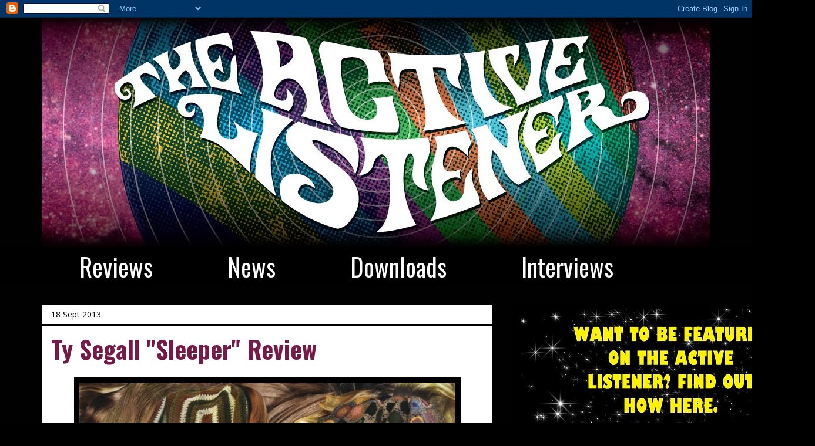

--- FILE ---
content_type: text/html; charset=UTF-8
request_url: http://active-listener.blogspot.com/2013/09/ty-segall-sleeper-review.html
body_size: 24809
content:
<!DOCTYPE html>
<html class='v2' dir='ltr' lang='en-GB'>
<head>
<link href='https://www.blogger.com/static/v1/widgets/335934321-css_bundle_v2.css' rel='stylesheet' type='text/css'/>
<meta content='width=1100' name='viewport'/>
<meta content='text/html; charset=UTF-8' http-equiv='Content-Type'/>
<meta content='blogger' name='generator'/>
<link href='http://active-listener.blogspot.com/favicon.ico' rel='icon' type='image/x-icon'/>
<link href='http://active-listener.blogspot.com/2013/09/ty-segall-sleeper-review.html' rel='canonical'/>
<link rel="alternate" type="application/atom+xml" title="THE ACTIVE LISTENER - Atom" href="http://active-listener.blogspot.com/feeds/posts/default" />
<link rel="alternate" type="application/rss+xml" title="THE ACTIVE LISTENER - RSS" href="http://active-listener.blogspot.com/feeds/posts/default?alt=rss" />
<link rel="service.post" type="application/atom+xml" title="THE ACTIVE LISTENER - Atom" href="https://www.blogger.com/feeds/6060678401939895415/posts/default" />

<link rel="alternate" type="application/atom+xml" title="THE ACTIVE LISTENER - Atom" href="http://active-listener.blogspot.com/feeds/253782262177837198/comments/default" />
<!--Can't find substitution for tag [blog.ieCssRetrofitLinks]-->
<link href='https://blogger.googleusercontent.com/img/b/R29vZ2xl/AVvXsEhAX2UaivZokFWkqGifjVM4pQEQMfhu8QYVey3lZWMaROn3eJolsFVfdiy36jkDLVquOeXwjuBJrPrrzVYYLjH0gY64_mjwpJk2qBewK19FyOBcBEzxqfODmL1lzntxPRqS7KKbTQzPFV0H/s640/Ty-Segall-Sleeper-608x608.jpg' rel='image_src'/>
<meta content='http://active-listener.blogspot.com/2013/09/ty-segall-sleeper-review.html' property='og:url'/>
<meta content='Ty Segall &quot;Sleeper&quot; Review' property='og:title'/>
<meta content='  There are obviously going to be very few of you who haven&#39;t encountered Ty Segall by now - over the last few years he&#39;s built up an impres...' property='og:description'/>
<meta content='https://blogger.googleusercontent.com/img/b/R29vZ2xl/AVvXsEhAX2UaivZokFWkqGifjVM4pQEQMfhu8QYVey3lZWMaROn3eJolsFVfdiy36jkDLVquOeXwjuBJrPrrzVYYLjH0gY64_mjwpJk2qBewK19FyOBcBEzxqfODmL1lzntxPRqS7KKbTQzPFV0H/w1200-h630-p-k-no-nu/Ty-Segall-Sleeper-608x608.jpg' property='og:image'/>
<title>THE ACTIVE LISTENER: Ty Segall "Sleeper" Review</title>
<style type='text/css'>@font-face{font-family:'Open Sans';font-style:normal;font-weight:400;font-stretch:100%;font-display:swap;src:url(//fonts.gstatic.com/s/opensans/v44/memSYaGs126MiZpBA-UvWbX2vVnXBbObj2OVZyOOSr4dVJWUgsjZ0B4taVIUwaEQbjB_mQ.woff2)format('woff2');unicode-range:U+0460-052F,U+1C80-1C8A,U+20B4,U+2DE0-2DFF,U+A640-A69F,U+FE2E-FE2F;}@font-face{font-family:'Open Sans';font-style:normal;font-weight:400;font-stretch:100%;font-display:swap;src:url(//fonts.gstatic.com/s/opensans/v44/memSYaGs126MiZpBA-UvWbX2vVnXBbObj2OVZyOOSr4dVJWUgsjZ0B4kaVIUwaEQbjB_mQ.woff2)format('woff2');unicode-range:U+0301,U+0400-045F,U+0490-0491,U+04B0-04B1,U+2116;}@font-face{font-family:'Open Sans';font-style:normal;font-weight:400;font-stretch:100%;font-display:swap;src:url(//fonts.gstatic.com/s/opensans/v44/memSYaGs126MiZpBA-UvWbX2vVnXBbObj2OVZyOOSr4dVJWUgsjZ0B4saVIUwaEQbjB_mQ.woff2)format('woff2');unicode-range:U+1F00-1FFF;}@font-face{font-family:'Open Sans';font-style:normal;font-weight:400;font-stretch:100%;font-display:swap;src:url(//fonts.gstatic.com/s/opensans/v44/memSYaGs126MiZpBA-UvWbX2vVnXBbObj2OVZyOOSr4dVJWUgsjZ0B4jaVIUwaEQbjB_mQ.woff2)format('woff2');unicode-range:U+0370-0377,U+037A-037F,U+0384-038A,U+038C,U+038E-03A1,U+03A3-03FF;}@font-face{font-family:'Open Sans';font-style:normal;font-weight:400;font-stretch:100%;font-display:swap;src:url(//fonts.gstatic.com/s/opensans/v44/memSYaGs126MiZpBA-UvWbX2vVnXBbObj2OVZyOOSr4dVJWUgsjZ0B4iaVIUwaEQbjB_mQ.woff2)format('woff2');unicode-range:U+0307-0308,U+0590-05FF,U+200C-2010,U+20AA,U+25CC,U+FB1D-FB4F;}@font-face{font-family:'Open Sans';font-style:normal;font-weight:400;font-stretch:100%;font-display:swap;src:url(//fonts.gstatic.com/s/opensans/v44/memSYaGs126MiZpBA-UvWbX2vVnXBbObj2OVZyOOSr4dVJWUgsjZ0B5caVIUwaEQbjB_mQ.woff2)format('woff2');unicode-range:U+0302-0303,U+0305,U+0307-0308,U+0310,U+0312,U+0315,U+031A,U+0326-0327,U+032C,U+032F-0330,U+0332-0333,U+0338,U+033A,U+0346,U+034D,U+0391-03A1,U+03A3-03A9,U+03B1-03C9,U+03D1,U+03D5-03D6,U+03F0-03F1,U+03F4-03F5,U+2016-2017,U+2034-2038,U+203C,U+2040,U+2043,U+2047,U+2050,U+2057,U+205F,U+2070-2071,U+2074-208E,U+2090-209C,U+20D0-20DC,U+20E1,U+20E5-20EF,U+2100-2112,U+2114-2115,U+2117-2121,U+2123-214F,U+2190,U+2192,U+2194-21AE,U+21B0-21E5,U+21F1-21F2,U+21F4-2211,U+2213-2214,U+2216-22FF,U+2308-230B,U+2310,U+2319,U+231C-2321,U+2336-237A,U+237C,U+2395,U+239B-23B7,U+23D0,U+23DC-23E1,U+2474-2475,U+25AF,U+25B3,U+25B7,U+25BD,U+25C1,U+25CA,U+25CC,U+25FB,U+266D-266F,U+27C0-27FF,U+2900-2AFF,U+2B0E-2B11,U+2B30-2B4C,U+2BFE,U+3030,U+FF5B,U+FF5D,U+1D400-1D7FF,U+1EE00-1EEFF;}@font-face{font-family:'Open Sans';font-style:normal;font-weight:400;font-stretch:100%;font-display:swap;src:url(//fonts.gstatic.com/s/opensans/v44/memSYaGs126MiZpBA-UvWbX2vVnXBbObj2OVZyOOSr4dVJWUgsjZ0B5OaVIUwaEQbjB_mQ.woff2)format('woff2');unicode-range:U+0001-000C,U+000E-001F,U+007F-009F,U+20DD-20E0,U+20E2-20E4,U+2150-218F,U+2190,U+2192,U+2194-2199,U+21AF,U+21E6-21F0,U+21F3,U+2218-2219,U+2299,U+22C4-22C6,U+2300-243F,U+2440-244A,U+2460-24FF,U+25A0-27BF,U+2800-28FF,U+2921-2922,U+2981,U+29BF,U+29EB,U+2B00-2BFF,U+4DC0-4DFF,U+FFF9-FFFB,U+10140-1018E,U+10190-1019C,U+101A0,U+101D0-101FD,U+102E0-102FB,U+10E60-10E7E,U+1D2C0-1D2D3,U+1D2E0-1D37F,U+1F000-1F0FF,U+1F100-1F1AD,U+1F1E6-1F1FF,U+1F30D-1F30F,U+1F315,U+1F31C,U+1F31E,U+1F320-1F32C,U+1F336,U+1F378,U+1F37D,U+1F382,U+1F393-1F39F,U+1F3A7-1F3A8,U+1F3AC-1F3AF,U+1F3C2,U+1F3C4-1F3C6,U+1F3CA-1F3CE,U+1F3D4-1F3E0,U+1F3ED,U+1F3F1-1F3F3,U+1F3F5-1F3F7,U+1F408,U+1F415,U+1F41F,U+1F426,U+1F43F,U+1F441-1F442,U+1F444,U+1F446-1F449,U+1F44C-1F44E,U+1F453,U+1F46A,U+1F47D,U+1F4A3,U+1F4B0,U+1F4B3,U+1F4B9,U+1F4BB,U+1F4BF,U+1F4C8-1F4CB,U+1F4D6,U+1F4DA,U+1F4DF,U+1F4E3-1F4E6,U+1F4EA-1F4ED,U+1F4F7,U+1F4F9-1F4FB,U+1F4FD-1F4FE,U+1F503,U+1F507-1F50B,U+1F50D,U+1F512-1F513,U+1F53E-1F54A,U+1F54F-1F5FA,U+1F610,U+1F650-1F67F,U+1F687,U+1F68D,U+1F691,U+1F694,U+1F698,U+1F6AD,U+1F6B2,U+1F6B9-1F6BA,U+1F6BC,U+1F6C6-1F6CF,U+1F6D3-1F6D7,U+1F6E0-1F6EA,U+1F6F0-1F6F3,U+1F6F7-1F6FC,U+1F700-1F7FF,U+1F800-1F80B,U+1F810-1F847,U+1F850-1F859,U+1F860-1F887,U+1F890-1F8AD,U+1F8B0-1F8BB,U+1F8C0-1F8C1,U+1F900-1F90B,U+1F93B,U+1F946,U+1F984,U+1F996,U+1F9E9,U+1FA00-1FA6F,U+1FA70-1FA7C,U+1FA80-1FA89,U+1FA8F-1FAC6,U+1FACE-1FADC,U+1FADF-1FAE9,U+1FAF0-1FAF8,U+1FB00-1FBFF;}@font-face{font-family:'Open Sans';font-style:normal;font-weight:400;font-stretch:100%;font-display:swap;src:url(//fonts.gstatic.com/s/opensans/v44/memSYaGs126MiZpBA-UvWbX2vVnXBbObj2OVZyOOSr4dVJWUgsjZ0B4vaVIUwaEQbjB_mQ.woff2)format('woff2');unicode-range:U+0102-0103,U+0110-0111,U+0128-0129,U+0168-0169,U+01A0-01A1,U+01AF-01B0,U+0300-0301,U+0303-0304,U+0308-0309,U+0323,U+0329,U+1EA0-1EF9,U+20AB;}@font-face{font-family:'Open Sans';font-style:normal;font-weight:400;font-stretch:100%;font-display:swap;src:url(//fonts.gstatic.com/s/opensans/v44/memSYaGs126MiZpBA-UvWbX2vVnXBbObj2OVZyOOSr4dVJWUgsjZ0B4uaVIUwaEQbjB_mQ.woff2)format('woff2');unicode-range:U+0100-02BA,U+02BD-02C5,U+02C7-02CC,U+02CE-02D7,U+02DD-02FF,U+0304,U+0308,U+0329,U+1D00-1DBF,U+1E00-1E9F,U+1EF2-1EFF,U+2020,U+20A0-20AB,U+20AD-20C0,U+2113,U+2C60-2C7F,U+A720-A7FF;}@font-face{font-family:'Open Sans';font-style:normal;font-weight:400;font-stretch:100%;font-display:swap;src:url(//fonts.gstatic.com/s/opensans/v44/memSYaGs126MiZpBA-UvWbX2vVnXBbObj2OVZyOOSr4dVJWUgsjZ0B4gaVIUwaEQbjA.woff2)format('woff2');unicode-range:U+0000-00FF,U+0131,U+0152-0153,U+02BB-02BC,U+02C6,U+02DA,U+02DC,U+0304,U+0308,U+0329,U+2000-206F,U+20AC,U+2122,U+2191,U+2193,U+2212,U+2215,U+FEFF,U+FFFD;}@font-face{font-family:'Oswald';font-style:normal;font-weight:400;font-display:swap;src:url(//fonts.gstatic.com/s/oswald/v57/TK3IWkUHHAIjg75cFRf3bXL8LICs1_Fv40pKlN4NNSeSASz7FmlbHYjMdZwlou4.woff2)format('woff2');unicode-range:U+0460-052F,U+1C80-1C8A,U+20B4,U+2DE0-2DFF,U+A640-A69F,U+FE2E-FE2F;}@font-face{font-family:'Oswald';font-style:normal;font-weight:400;font-display:swap;src:url(//fonts.gstatic.com/s/oswald/v57/TK3IWkUHHAIjg75cFRf3bXL8LICs1_Fv40pKlN4NNSeSASz7FmlSHYjMdZwlou4.woff2)format('woff2');unicode-range:U+0301,U+0400-045F,U+0490-0491,U+04B0-04B1,U+2116;}@font-face{font-family:'Oswald';font-style:normal;font-weight:400;font-display:swap;src:url(//fonts.gstatic.com/s/oswald/v57/TK3IWkUHHAIjg75cFRf3bXL8LICs1_Fv40pKlN4NNSeSASz7FmlZHYjMdZwlou4.woff2)format('woff2');unicode-range:U+0102-0103,U+0110-0111,U+0128-0129,U+0168-0169,U+01A0-01A1,U+01AF-01B0,U+0300-0301,U+0303-0304,U+0308-0309,U+0323,U+0329,U+1EA0-1EF9,U+20AB;}@font-face{font-family:'Oswald';font-style:normal;font-weight:400;font-display:swap;src:url(//fonts.gstatic.com/s/oswald/v57/TK3IWkUHHAIjg75cFRf3bXL8LICs1_Fv40pKlN4NNSeSASz7FmlYHYjMdZwlou4.woff2)format('woff2');unicode-range:U+0100-02BA,U+02BD-02C5,U+02C7-02CC,U+02CE-02D7,U+02DD-02FF,U+0304,U+0308,U+0329,U+1D00-1DBF,U+1E00-1E9F,U+1EF2-1EFF,U+2020,U+20A0-20AB,U+20AD-20C0,U+2113,U+2C60-2C7F,U+A720-A7FF;}@font-face{font-family:'Oswald';font-style:normal;font-weight:400;font-display:swap;src:url(//fonts.gstatic.com/s/oswald/v57/TK3IWkUHHAIjg75cFRf3bXL8LICs1_Fv40pKlN4NNSeSASz7FmlWHYjMdZwl.woff2)format('woff2');unicode-range:U+0000-00FF,U+0131,U+0152-0153,U+02BB-02BC,U+02C6,U+02DA,U+02DC,U+0304,U+0308,U+0329,U+2000-206F,U+20AC,U+2122,U+2191,U+2193,U+2212,U+2215,U+FEFF,U+FFFD;}@font-face{font-family:'Oswald';font-style:normal;font-weight:700;font-display:swap;src:url(//fonts.gstatic.com/s/oswald/v57/TK3IWkUHHAIjg75cFRf3bXL8LICs1_Fv40pKlN4NNSeSASz7FmlbHYjMdZwlou4.woff2)format('woff2');unicode-range:U+0460-052F,U+1C80-1C8A,U+20B4,U+2DE0-2DFF,U+A640-A69F,U+FE2E-FE2F;}@font-face{font-family:'Oswald';font-style:normal;font-weight:700;font-display:swap;src:url(//fonts.gstatic.com/s/oswald/v57/TK3IWkUHHAIjg75cFRf3bXL8LICs1_Fv40pKlN4NNSeSASz7FmlSHYjMdZwlou4.woff2)format('woff2');unicode-range:U+0301,U+0400-045F,U+0490-0491,U+04B0-04B1,U+2116;}@font-face{font-family:'Oswald';font-style:normal;font-weight:700;font-display:swap;src:url(//fonts.gstatic.com/s/oswald/v57/TK3IWkUHHAIjg75cFRf3bXL8LICs1_Fv40pKlN4NNSeSASz7FmlZHYjMdZwlou4.woff2)format('woff2');unicode-range:U+0102-0103,U+0110-0111,U+0128-0129,U+0168-0169,U+01A0-01A1,U+01AF-01B0,U+0300-0301,U+0303-0304,U+0308-0309,U+0323,U+0329,U+1EA0-1EF9,U+20AB;}@font-face{font-family:'Oswald';font-style:normal;font-weight:700;font-display:swap;src:url(//fonts.gstatic.com/s/oswald/v57/TK3IWkUHHAIjg75cFRf3bXL8LICs1_Fv40pKlN4NNSeSASz7FmlYHYjMdZwlou4.woff2)format('woff2');unicode-range:U+0100-02BA,U+02BD-02C5,U+02C7-02CC,U+02CE-02D7,U+02DD-02FF,U+0304,U+0308,U+0329,U+1D00-1DBF,U+1E00-1E9F,U+1EF2-1EFF,U+2020,U+20A0-20AB,U+20AD-20C0,U+2113,U+2C60-2C7F,U+A720-A7FF;}@font-face{font-family:'Oswald';font-style:normal;font-weight:700;font-display:swap;src:url(//fonts.gstatic.com/s/oswald/v57/TK3IWkUHHAIjg75cFRf3bXL8LICs1_Fv40pKlN4NNSeSASz7FmlWHYjMdZwl.woff2)format('woff2');unicode-range:U+0000-00FF,U+0131,U+0152-0153,U+02BB-02BC,U+02C6,U+02DA,U+02DC,U+0304,U+0308,U+0329,U+2000-206F,U+20AC,U+2122,U+2191,U+2193,U+2212,U+2215,U+FEFF,U+FFFD;}</style>
<style id='page-skin-1' type='text/css'><!--
/*
-----------------------------------------------
Blogger Template Style
Name:     Awesome Inc.
Designer: Tina Chen
URL:      tinachen.org
----------------------------------------------- */
/* Content
----------------------------------------------- */
body {
font: normal normal 18px Open Sans;
color: #000000;
background: #000000 url(http://4.bp.blogspot.com/-74cmEIcExgw/Uocy4aZNt8I/AAAAAAAAJG0/lXSz9lVBsW8/s0/black.jpg) repeat scroll top left;
}
html body .content-outer {
min-width: 0;
max-width: 100%;
width: 100%;
}
a:link {
text-decoration: none;
color: #0065ff;
}
a:visited {
text-decoration: none;
color: #0065ff;
}
a:hover {
text-decoration: underline;
color: #0065ff;
}
.body-fauxcolumn-outer .cap-top {
position: absolute;
z-index: 1;
height: 276px;
width: 100%;
background: transparent none repeat-x scroll top left;
_background-image: none;
}
/* Columns
----------------------------------------------- */
.content-inner {
padding: 0;
}
.header-inner .section {
margin: 0 16px;
}
.tabs-inner .section {
margin: 0 16px;
}
.main-inner {
padding-top: 30px;
}
.main-inner .column-center-inner,
.main-inner .column-left-inner,
.main-inner .column-right-inner {
padding: 0 5px;
}
*+html body .main-inner .column-center-inner {
margin-top: -30px;
}
#layout .main-inner .column-center-inner {
margin-top: 0;
}
/* Header
----------------------------------------------- */
.header-outer {
margin: 0 0 0 0;
background: transparent none repeat scroll 0 0;
}
.Header h1 {
font: normal normal 100px Open Sans;
color: #ffffff;
text-shadow: 0 0 -1px #000000;
}
.Header h1 a {
color: #ffffff;
}
.Header .description {
font: normal normal 14px Impact, sans-serif;
color: #ffffff;
}
.header-inner .Header .titlewrapper,
.header-inner .Header .descriptionwrapper {
padding-left: 0;
padding-right: 0;
margin-bottom: 0;
}
.header-inner .Header .titlewrapper {
padding-top: 22px;
}
/* Tabs
----------------------------------------------- */
.tabs-outer {
overflow: hidden;
position: relative;
background: #000000 none repeat scroll 0 0;
}
#layout .tabs-outer {
overflow: visible;
}
.tabs-cap-top, .tabs-cap-bottom {
position: absolute;
width: 100%;
border-top: 1px solid #000000;
}
.tabs-cap-bottom {
bottom: 0;
}
.tabs-inner .widget li a {
display: inline-block;
margin: 0;
padding: .6em 1.5em;
font: normal normal 42px Oswald;
color: #ffffff;
border-top: 1px solid #000000;
border-bottom: 1px solid #000000;
border-left: 1px solid #000000;
height: 16px;
line-height: 16px;
}
.tabs-inner .widget li:last-child a {
border-right: 1px solid #000000;
}
.tabs-inner .widget li.selected a, .tabs-inner .widget li a:hover {
background: #000000 none repeat-x scroll 0 -100px;
color: #ffffff;
}
/* Headings
----------------------------------------------- */
h2 {
font: normal normal 14px Open Sans;
color: #ffffff;
}
/* Widgets
----------------------------------------------- */
.main-inner .section {
margin: 0 27px;
padding: 0;
}
.main-inner .column-left-outer,
.main-inner .column-right-outer {
margin-top: 0;
}
#layout .main-inner .column-left-outer,
#layout .main-inner .column-right-outer {
margin-top: 0;
}
.main-inner .column-left-inner,
.main-inner .column-right-inner {
background: transparent none repeat 0 0;
-moz-box-shadow: 0 0 0 rgba(0, 0, 0, .2);
-webkit-box-shadow: 0 0 0 rgba(0, 0, 0, .2);
-goog-ms-box-shadow: 0 0 0 rgba(0, 0, 0, .2);
box-shadow: 0 0 0 rgba(0, 0, 0, .2);
-moz-border-radius: 0;
-webkit-border-radius: 0;
-goog-ms-border-radius: 0;
border-radius: 0;
}
#layout .main-inner .column-left-inner,
#layout .main-inner .column-right-inner {
margin-top: 0;
}
.sidebar .widget {
font: normal normal 14px Open Sans;
color: #ffffff;
}
.sidebar .widget a:link {
color: #ffffff;
}
.sidebar .widget a:visited {
color: #ffffff;
}
.sidebar .widget a:hover {
color: #ffffff;
}
.sidebar .widget h2 {
text-shadow: 0 0 -1px #000000;
}
.main-inner .widget {
background-color: #000000;
border: 1px solid #000000;
padding: 0 15px 15px;
margin: 20px -16px;
-moz-box-shadow: 0 0 0 rgba(0, 0, 0, .2);
-webkit-box-shadow: 0 0 0 rgba(0, 0, 0, .2);
-goog-ms-box-shadow: 0 0 0 rgba(0, 0, 0, .2);
box-shadow: 0 0 0 rgba(0, 0, 0, .2);
-moz-border-radius: 0;
-webkit-border-radius: 0;
-goog-ms-border-radius: 0;
border-radius: 0;
}
.main-inner .widget h2 {
margin: 0 -15px;
padding: .6em 15px .5em;
border-bottom: 1px solid #000000;
}
.footer-inner .widget h2 {
padding: 0 0 .4em;
border-bottom: 1px solid #000000;
}
.main-inner .widget h2 + div, .footer-inner .widget h2 + div {
border-top: 1px solid #000000;
padding-top: 8px;
}
.main-inner .widget .widget-content {
margin: 0 -15px;
padding: 7px 15px 0;
}
.main-inner .widget ul, .main-inner .widget #ArchiveList ul.flat {
margin: -8px -15px 0;
padding: 0;
list-style: none;
}
.main-inner .widget #ArchiveList {
margin: -8px 0 0;
}
.main-inner .widget ul li, .main-inner .widget #ArchiveList ul.flat li {
padding: .5em 15px;
text-indent: 0;
color: #ffffff;
border-top: 1px solid #000000;
border-bottom: 1px solid #000000;
}
.main-inner .widget #ArchiveList ul li {
padding-top: .25em;
padding-bottom: .25em;
}
.main-inner .widget ul li:first-child, .main-inner .widget #ArchiveList ul.flat li:first-child {
border-top: none;
}
.main-inner .widget ul li:last-child, .main-inner .widget #ArchiveList ul.flat li:last-child {
border-bottom: none;
}
.post-body {
position: relative;
}
.main-inner .widget .post-body ul {
padding: 0 2.5em;
margin: .5em 0;
list-style: disc;
}
.main-inner .widget .post-body ul li {
padding: 0.25em 0;
margin-bottom: .25em;
color: #000000;
border: none;
}
.footer-inner .widget ul {
padding: 0;
list-style: none;
}
.widget .zippy {
color: #ffffff;
}
/* Posts
----------------------------------------------- */
body .main-inner .Blog {
padding: 0;
margin-bottom: 1em;
background-color: transparent;
border: none;
-moz-box-shadow: 0 0 0 rgba(0, 0, 0, 0);
-webkit-box-shadow: 0 0 0 rgba(0, 0, 0, 0);
-goog-ms-box-shadow: 0 0 0 rgba(0, 0, 0, 0);
box-shadow: 0 0 0 rgba(0, 0, 0, 0);
}
.main-inner .section:last-child .Blog:last-child {
padding: 0;
margin-bottom: 1em;
}
.main-inner .widget h2.date-header {
margin: 0 -15px 1px;
padding: 0 0 0 0;
font: normal normal 14px Open Sans;
color: #000000;
background: transparent none no-repeat scroll top left;
border-top: 0 solid #000000;
border-bottom: 1px solid #000000;
-moz-border-radius-topleft: 0;
-moz-border-radius-topright: 0;
-webkit-border-top-left-radius: 0;
-webkit-border-top-right-radius: 0;
border-top-left-radius: 0;
border-top-right-radius: 0;
position: static;
bottom: 100%;
right: 15px;
text-shadow: 0 0 -1px #000000;
}
.main-inner .widget h2.date-header span {
font: normal normal 14px Open Sans;
display: block;
padding: .5em 15px;
border-left: 0 solid #000000;
border-right: 0 solid #000000;
}
.date-outer {
position: relative;
margin: 30px 0 20px;
padding: 0 15px;
background-color: #ffffff;
border: 1px solid #000000;
-moz-box-shadow: 0 0 0 rgba(0, 0, 0, .2);
-webkit-box-shadow: 0 0 0 rgba(0, 0, 0, .2);
-goog-ms-box-shadow: 0 0 0 rgba(0, 0, 0, .2);
box-shadow: 0 0 0 rgba(0, 0, 0, .2);
-moz-border-radius: 0;
-webkit-border-radius: 0;
-goog-ms-border-radius: 0;
border-radius: 0;
}
.date-outer:first-child {
margin-top: 0;
}
.date-outer:last-child {
margin-bottom: 20px;
-moz-border-radius-bottomleft: 0;
-moz-border-radius-bottomright: 0;
-webkit-border-bottom-left-radius: 0;
-webkit-border-bottom-right-radius: 0;
-goog-ms-border-bottom-left-radius: 0;
-goog-ms-border-bottom-right-radius: 0;
border-bottom-left-radius: 0;
border-bottom-right-radius: 0;
}
.date-posts {
margin: 0 -15px;
padding: 0 15px;
clear: both;
}
.post-outer, .inline-ad {
border-top: 1px solid #000000;
margin: 0 -15px;
padding: 15px 15px;
}
.post-outer {
padding-bottom: 10px;
}
.post-outer:first-child {
padding-top: 0;
border-top: none;
}
.post-outer:last-child, .inline-ad:last-child {
border-bottom: none;
}
.post-body {
position: relative;
}
.post-body img {
padding: 8px;
background: #000000;
border: 1px solid transparent;
-moz-box-shadow: 0 0 0 rgba(0, 0, 0, .2);
-webkit-box-shadow: 0 0 0 rgba(0, 0, 0, .2);
box-shadow: 0 0 0 rgba(0, 0, 0, .2);
-moz-border-radius: 0;
-webkit-border-radius: 0;
border-radius: 0;
}
h3.post-title, h4 {
font: normal bold 42px Oswald;
color: #741b47;
}
h3.post-title a {
font: normal bold 42px Oswald;
color: #741b47;
}
h3.post-title a:hover {
color: #0065ff;
text-decoration: underline;
}
.post-header {
margin: 0 0 1em;
}
.post-body {
line-height: 1.4;
}
.post-outer h2 {
color: #000000;
}
.post-footer {
margin: 1.5em 0 0;
}
#blog-pager {
padding: 15px;
font-size: 120%;
background-color: #ffffff;
border: 1px solid #000000;
-moz-box-shadow: 0 0 0 rgba(0, 0, 0, .2);
-webkit-box-shadow: 0 0 0 rgba(0, 0, 0, .2);
-goog-ms-box-shadow: 0 0 0 rgba(0, 0, 0, .2);
box-shadow: 0 0 0 rgba(0, 0, 0, .2);
-moz-border-radius: 0;
-webkit-border-radius: 0;
-goog-ms-border-radius: 0;
border-radius: 0;
-moz-border-radius-topleft: 0;
-moz-border-radius-topright: 0;
-webkit-border-top-left-radius: 0;
-webkit-border-top-right-radius: 0;
-goog-ms-border-top-left-radius: 0;
-goog-ms-border-top-right-radius: 0;
border-top-left-radius: 0;
border-top-right-radius-topright: 0;
margin-top: 1em;
}
.blog-feeds, .post-feeds {
margin: 1em 0;
text-align: center;
color: #000000;
}
.blog-feeds a, .post-feeds a {
color: #ff0000;
}
.blog-feeds a:visited, .post-feeds a:visited {
color: #ffffff;
}
.blog-feeds a:hover, .post-feeds a:hover {
color: #ff9900;
}
.post-outer .comments {
margin-top: 2em;
}
/* Comments
----------------------------------------------- */
.comments .comments-content .icon.blog-author {
background-repeat: no-repeat;
background-image: url([data-uri]);
}
.comments .comments-content .loadmore a {
border-top: 1px solid #000000;
border-bottom: 1px solid #000000;
}
.comments .continue {
border-top: 2px solid #000000;
}
/* Footer
----------------------------------------------- */
.footer-outer {
margin: -0 0 -1px;
padding: 0 0 0;
color: #ffffff;
overflow: hidden;
}
.footer-fauxborder-left {
border-top: 1px solid #000000;
background: #000000 none repeat scroll 0 0;
-moz-box-shadow: 0 0 0 rgba(0, 0, 0, .2);
-webkit-box-shadow: 0 0 0 rgba(0, 0, 0, .2);
-goog-ms-box-shadow: 0 0 0 rgba(0, 0, 0, .2);
box-shadow: 0 0 0 rgba(0, 0, 0, .2);
margin: 0 -0;
}
/* Mobile
----------------------------------------------- */
body.mobile {
background-size: auto;
}
.mobile .body-fauxcolumn-outer {
background: transparent none repeat scroll top left;
}
*+html body.mobile .main-inner .column-center-inner {
margin-top: 0;
}
.mobile .main-inner .widget {
padding: 0 0 15px;
}
.mobile .main-inner .widget h2 + div,
.mobile .footer-inner .widget h2 + div {
border-top: none;
padding-top: 0;
}
.mobile .footer-inner .widget h2 {
padding: 0.5em 0;
border-bottom: none;
}
.mobile .main-inner .widget .widget-content {
margin: 0;
padding: 7px 0 0;
}
.mobile .main-inner .widget ul,
.mobile .main-inner .widget #ArchiveList ul.flat {
margin: 0 -15px 0;
}
.mobile .main-inner .widget h2.date-header {
right: 0;
}
.mobile .date-header span {
padding: 0.4em 0;
}
.mobile .date-outer:first-child {
margin-bottom: 0;
border: 1px solid #000000;
-moz-border-radius-topleft: 0;
-moz-border-radius-topright: 0;
-webkit-border-top-left-radius: 0;
-webkit-border-top-right-radius: 0;
-goog-ms-border-top-left-radius: 0;
-goog-ms-border-top-right-radius: 0;
border-top-left-radius: 0;
border-top-right-radius: 0;
}
.mobile .date-outer {
border-color: #000000;
border-width: 0 1px 1px;
}
.mobile .date-outer:last-child {
margin-bottom: 0;
}
.mobile .main-inner {
padding: 0;
}
.mobile .header-inner .section {
margin: 0;
}
.mobile .post-outer, .mobile .inline-ad {
padding: 5px 0;
}
.mobile .tabs-inner .section {
margin: 0 10px;
}
.mobile .main-inner .widget h2 {
margin: 0;
padding: 0;
}
.mobile .main-inner .widget h2.date-header span {
padding: 0;
}
.mobile .main-inner .widget .widget-content {
margin: 0;
padding: 7px 0 0;
}
.mobile #blog-pager {
border: 1px solid transparent;
background: #000000 none repeat scroll 0 0;
}
.mobile .main-inner .column-left-inner,
.mobile .main-inner .column-right-inner {
background: transparent none repeat 0 0;
-moz-box-shadow: none;
-webkit-box-shadow: none;
-goog-ms-box-shadow: none;
box-shadow: none;
}
.mobile .date-posts {
margin: 0;
padding: 0;
}
.mobile .footer-fauxborder-left {
margin: 0;
border-top: inherit;
}
.mobile .main-inner .section:last-child .Blog:last-child {
margin-bottom: 0;
}
.mobile-index-contents {
color: #000000;
}
.mobile .mobile-link-button {
background: #0065ff none repeat scroll 0 0;
}
.mobile-link-button a:link, .mobile-link-button a:visited {
color: #ffffff;
}
.mobile .tabs-inner .PageList .widget-content {
background: transparent;
border-top: 1px solid;
border-color: #000000;
color: #ffffff;
}
.mobile .tabs-inner .PageList .widget-content .pagelist-arrow {
border-left: 1px solid #000000;
}

--></style>
<style id='template-skin-1' type='text/css'><!--
body {
min-width: 1170px;
}
.content-outer, .content-fauxcolumn-outer, .region-inner {
min-width: 1170px;
max-width: 1170px;
_width: 1170px;
}
.main-inner .columns {
padding-left: 0px;
padding-right: 370px;
}
.main-inner .fauxcolumn-center-outer {
left: 0px;
right: 370px;
/* IE6 does not respect left and right together */
_width: expression(this.parentNode.offsetWidth -
parseInt("0px") -
parseInt("370px") + 'px');
}
.main-inner .fauxcolumn-left-outer {
width: 0px;
}
.main-inner .fauxcolumn-right-outer {
width: 370px;
}
.main-inner .column-left-outer {
width: 0px;
right: 100%;
margin-left: -0px;
}
.main-inner .column-right-outer {
width: 370px;
margin-right: -370px;
}
#layout {
min-width: 0;
}
#layout .content-outer {
min-width: 0;
width: 800px;
}
#layout .region-inner {
min-width: 0;
width: auto;
}
body#layout div.add_widget {
padding: 8px;
}
body#layout div.add_widget a {
margin-left: 32px;
}
--></style>
<style>
    body {background-image:url(http\:\/\/4.bp.blogspot.com\/-74cmEIcExgw\/Uocy4aZNt8I\/AAAAAAAAJG0\/lXSz9lVBsW8\/s0\/black.jpg);}
    
@media (max-width: 200px) { body {background-image:url(http\:\/\/4.bp.blogspot.com\/-74cmEIcExgw\/Uocy4aZNt8I\/AAAAAAAAJG0\/lXSz9lVBsW8\/w200\/black.jpg);}}
@media (max-width: 400px) and (min-width: 201px) { body {background-image:url(http\:\/\/4.bp.blogspot.com\/-74cmEIcExgw\/Uocy4aZNt8I\/AAAAAAAAJG0\/lXSz9lVBsW8\/w400\/black.jpg);}}
@media (max-width: 800px) and (min-width: 401px) { body {background-image:url(http\:\/\/4.bp.blogspot.com\/-74cmEIcExgw\/Uocy4aZNt8I\/AAAAAAAAJG0\/lXSz9lVBsW8\/w800\/black.jpg);}}
@media (max-width: 1200px) and (min-width: 801px) { body {background-image:url(http\:\/\/4.bp.blogspot.com\/-74cmEIcExgw\/Uocy4aZNt8I\/AAAAAAAAJG0\/lXSz9lVBsW8\/w1200\/black.jpg);}}
/* Last tag covers anything over one higher than the previous max-size cap. */
@media (min-width: 1201px) { body {background-image:url(http\:\/\/4.bp.blogspot.com\/-74cmEIcExgw\/Uocy4aZNt8I\/AAAAAAAAJG0\/lXSz9lVBsW8\/w1600\/black.jpg);}}
  </style>
<link href='https://www.blogger.com/dyn-css/authorization.css?targetBlogID=6060678401939895415&amp;zx=7e2f68a9-edee-4acc-910d-c4dc310c6a65' media='none' onload='if(media!=&#39;all&#39;)media=&#39;all&#39;' rel='stylesheet'/><noscript><link href='https://www.blogger.com/dyn-css/authorization.css?targetBlogID=6060678401939895415&amp;zx=7e2f68a9-edee-4acc-910d-c4dc310c6a65' rel='stylesheet'/></noscript>
<meta name='google-adsense-platform-account' content='ca-host-pub-1556223355139109'/>
<meta name='google-adsense-platform-domain' content='blogspot.com'/>

<!-- data-ad-client=ca-pub-3796126449451477 -->

</head>
<body class='loading variant-dark'>
<div class='navbar section' id='navbar' name='Navbar'><div class='widget Navbar' data-version='1' id='Navbar1'><script type="text/javascript">
    function setAttributeOnload(object, attribute, val) {
      if(window.addEventListener) {
        window.addEventListener('load',
          function(){ object[attribute] = val; }, false);
      } else {
        window.attachEvent('onload', function(){ object[attribute] = val; });
      }
    }
  </script>
<div id="navbar-iframe-container"></div>
<script type="text/javascript" src="https://apis.google.com/js/platform.js"></script>
<script type="text/javascript">
      gapi.load("gapi.iframes:gapi.iframes.style.bubble", function() {
        if (gapi.iframes && gapi.iframes.getContext) {
          gapi.iframes.getContext().openChild({
              url: 'https://www.blogger.com/navbar/6060678401939895415?po\x3d253782262177837198\x26origin\x3dhttp://active-listener.blogspot.com',
              where: document.getElementById("navbar-iframe-container"),
              id: "navbar-iframe"
          });
        }
      });
    </script><script type="text/javascript">
(function() {
var script = document.createElement('script');
script.type = 'text/javascript';
script.src = '//pagead2.googlesyndication.com/pagead/js/google_top_exp.js';
var head = document.getElementsByTagName('head')[0];
if (head) {
head.appendChild(script);
}})();
</script>
</div></div>
<div class='body-fauxcolumns'>
<div class='fauxcolumn-outer body-fauxcolumn-outer'>
<div class='cap-top'>
<div class='cap-left'></div>
<div class='cap-right'></div>
</div>
<div class='fauxborder-left'>
<div class='fauxborder-right'></div>
<div class='fauxcolumn-inner'>
</div>
</div>
<div class='cap-bottom'>
<div class='cap-left'></div>
<div class='cap-right'></div>
</div>
</div>
</div>
<div class='content'>
<div class='content-fauxcolumns'>
<div class='fauxcolumn-outer content-fauxcolumn-outer'>
<div class='cap-top'>
<div class='cap-left'></div>
<div class='cap-right'></div>
</div>
<div class='fauxborder-left'>
<div class='fauxborder-right'></div>
<div class='fauxcolumn-inner'>
</div>
</div>
<div class='cap-bottom'>
<div class='cap-left'></div>
<div class='cap-right'></div>
</div>
</div>
</div>
<div class='content-outer'>
<div class='content-cap-top cap-top'>
<div class='cap-left'></div>
<div class='cap-right'></div>
</div>
<div class='fauxborder-left content-fauxborder-left'>
<div class='fauxborder-right content-fauxborder-right'></div>
<div class='content-inner'>
<header>
<div class='header-outer'>
<div class='header-cap-top cap-top'>
<div class='cap-left'></div>
<div class='cap-right'></div>
</div>
<div class='fauxborder-left header-fauxborder-left'>
<div class='fauxborder-right header-fauxborder-right'></div>
<div class='region-inner header-inner'>
<div class='header section' id='header' name='Header'><div class='widget Header' data-version='1' id='Header1'>
<div id='header-inner'>
<a href='http://active-listener.blogspot.com/' style='display: block'>
<img alt='THE ACTIVE LISTENER' height='390px; ' id='Header1_headerimg' src='https://blogger.googleusercontent.com/img/b/R29vZ2xl/AVvXsEjjWwJXzNwmOn6L61JhwT2qaxM9GfTz_1ouaLGlv4j58u1X2POIweN9tWla1FeXvjABEOCV6IdQufj7fEkbKihx5B_inmSz_hO3AHoWihPbGCA1Cg-YTJDGdeavGB5H-KklTYs1E1VrzBLi/s1600/Active-Listener-header-big-2.jpg' style='display: block' width='1155px; '/>
</a>
</div>
</div></div>
</div>
</div>
<div class='header-cap-bottom cap-bottom'>
<div class='cap-left'></div>
<div class='cap-right'></div>
</div>
</div>
</header>
<div class='tabs-outer'>
<div class='tabs-cap-top cap-top'>
<div class='cap-left'></div>
<div class='cap-right'></div>
</div>
<div class='fauxborder-left tabs-fauxborder-left'>
<div class='fauxborder-right tabs-fauxborder-right'></div>
<div class='region-inner tabs-inner'>
<div class='tabs section' id='crosscol' name='Cross-column'><div class='widget Label' data-version='1' id='Label1'>
<h2>NAVIGATION:</h2>
<div class='widget-content list-label-widget-content'>
<ul>
<li>
<a dir='ltr' href='http://active-listener.blogspot.com/search/label/Reviews'>Reviews</a>
</li>
<li>
<a dir='ltr' href='http://active-listener.blogspot.com/search/label/News'>News</a>
</li>
<li>
<a dir='ltr' href='http://active-listener.blogspot.com/search/label/Downloads'>Downloads</a>
</li>
<li>
<a dir='ltr' href='http://active-listener.blogspot.com/search/label/Interviews'>Interviews</a>
</li>
</ul>
<div class='clear'></div>
</div>
</div></div>
<div class='tabs no-items section' id='crosscol-overflow' name='Cross-Column 2'></div>
</div>
</div>
<div class='tabs-cap-bottom cap-bottom'>
<div class='cap-left'></div>
<div class='cap-right'></div>
</div>
</div>
<div class='main-outer'>
<div class='main-cap-top cap-top'>
<div class='cap-left'></div>
<div class='cap-right'></div>
</div>
<div class='fauxborder-left main-fauxborder-left'>
<div class='fauxborder-right main-fauxborder-right'></div>
<div class='region-inner main-inner'>
<div class='columns fauxcolumns'>
<div class='fauxcolumn-outer fauxcolumn-center-outer'>
<div class='cap-top'>
<div class='cap-left'></div>
<div class='cap-right'></div>
</div>
<div class='fauxborder-left'>
<div class='fauxborder-right'></div>
<div class='fauxcolumn-inner'>
</div>
</div>
<div class='cap-bottom'>
<div class='cap-left'></div>
<div class='cap-right'></div>
</div>
</div>
<div class='fauxcolumn-outer fauxcolumn-left-outer'>
<div class='cap-top'>
<div class='cap-left'></div>
<div class='cap-right'></div>
</div>
<div class='fauxborder-left'>
<div class='fauxborder-right'></div>
<div class='fauxcolumn-inner'>
</div>
</div>
<div class='cap-bottom'>
<div class='cap-left'></div>
<div class='cap-right'></div>
</div>
</div>
<div class='fauxcolumn-outer fauxcolumn-right-outer'>
<div class='cap-top'>
<div class='cap-left'></div>
<div class='cap-right'></div>
</div>
<div class='fauxborder-left'>
<div class='fauxborder-right'></div>
<div class='fauxcolumn-inner'>
</div>
</div>
<div class='cap-bottom'>
<div class='cap-left'></div>
<div class='cap-right'></div>
</div>
</div>
<!-- corrects IE6 width calculation -->
<div class='columns-inner'>
<div class='column-center-outer'>
<div class='column-center-inner'>
<div class='main section' id='main' name='Main'><div class='widget Blog' data-version='1' id='Blog1'>
<div class='blog-posts hfeed'>

          <div class="date-outer">
        
<h2 class='date-header'><span>18 Sept 2013</span></h2>

          <div class="date-posts">
        
<div class='post-outer'>
<div class='post hentry uncustomized-post-template' itemprop='blogPost' itemscope='itemscope' itemtype='http://schema.org/BlogPosting'>
<meta content='https://blogger.googleusercontent.com/img/b/R29vZ2xl/AVvXsEhAX2UaivZokFWkqGifjVM4pQEQMfhu8QYVey3lZWMaROn3eJolsFVfdiy36jkDLVquOeXwjuBJrPrrzVYYLjH0gY64_mjwpJk2qBewK19FyOBcBEzxqfODmL1lzntxPRqS7KKbTQzPFV0H/s640/Ty-Segall-Sleeper-608x608.jpg' itemprop='image_url'/>
<meta content='6060678401939895415' itemprop='blogId'/>
<meta content='253782262177837198' itemprop='postId'/>
<a name='253782262177837198'></a>
<h3 class='post-title entry-title' itemprop='name'>
Ty Segall "Sleeper" Review
</h3>
<div class='post-header'>
<div class='post-header-line-1'></div>
</div>
<div class='post-body entry-content' id='post-body-253782262177837198' itemprop='description articleBody'>
<div class="separator" style="clear: both; text-align: center;">
<a href="https://blogger.googleusercontent.com/img/b/R29vZ2xl/AVvXsEhAX2UaivZokFWkqGifjVM4pQEQMfhu8QYVey3lZWMaROn3eJolsFVfdiy36jkDLVquOeXwjuBJrPrrzVYYLjH0gY64_mjwpJk2qBewK19FyOBcBEzxqfODmL1lzntxPRqS7KKbTQzPFV0H/s1600/Ty-Segall-Sleeper-608x608.jpg" imageanchor="1" style="margin-left: 1em; margin-right: 1em;"><img border="0" height="640" src="https://blogger.googleusercontent.com/img/b/R29vZ2xl/AVvXsEhAX2UaivZokFWkqGifjVM4pQEQMfhu8QYVey3lZWMaROn3eJolsFVfdiy36jkDLVquOeXwjuBJrPrrzVYYLjH0gY64_mjwpJk2qBewK19FyOBcBEzxqfODmL1lzntxPRqS7KKbTQzPFV0H/s640/Ty-Segall-Sleeper-608x608.jpg" width="640" /></a></div>
There are obviously going to be very few of you who haven't encountered Ty Segall by now - over the last few years he's built up an impressive garage rock catalogue which pays knowing tribute to psychedelia, and shows an impressive mastery of pop hooks beneath the scuzzy veneer.<br />
"Sleeper" is the album who's mainly acoustic setting drags those hooks kicking and screaming to the surface, and in doing show confirms an artist with the melodic dexterity of any of his influences.<br />
Much has already been written about the impact that his step-father's death and resulting estrangement from his mother have had on this album, so I won't go into details here, save to mention that this is his most starkly confessional release to date, although details of his personal life are leaked in a mostly veiled manner.<br />
Opener "Sleeper" is a tremendous mood setter for the album, a moody, murky acoustic ballad that sounds like a missing Lennon Kinfauns demo, and unusually for Segall (who's records are usually extremely schizophrenic), establishes a palette that isn't deviated from for the rest of the album.<br />
Sparsely recorded acoustic guitar numbers that recall early Marc Bolan and Bowie, with string accompaniment that manages to entirely sidestep any hint of schmaltz or sentimentality, with sparing use of his devastating falsetto and some of the strongest songs of his career so far, "Sleeper" is the sort of album that one can imagine earning mainstream accolades - the fact that no concessions have had to be made on Segall's part to do so, is even more impressive.<br />
And if you hear anything more lovely this year than the way Segall's falsetto mingles with the soaring strings of "She Don't Care"s chorus, then you have had an exceptionally lucky year, musically.<br />
A stark, intimate album, and a serious contender for album of the year.<br />
<br />
<a href="http://www.amazon.co.uk/gp/product/B00D8H3QTY/ref=as_li_tf_tl?ie=UTF8&amp;camp=1634&amp;creative=6738&amp;creativeASIN=B00D8H3QTY&amp;linkCode=as2&amp;tag=theactlis-21">Available on CD </a><a href="http://www.amazon.co.uk/gp/product/B00D78DZNQ/ref=as_li_tf_tl?ie=UTF8&amp;camp=1634&amp;creative=6738&amp;creativeASIN=B00D78DZNQ&amp;linkCode=as2&amp;tag=theactlis-21">or vinyl here.</a><br />
<br />
Stream it here:<br />
<br />
<iframe allowfullscreen="" frameborder="0" height="315" src="//www.youtube.com/embed/kQZvpkNjA2o" width="650"></iframe>
<div style='clear: both;'></div>
</div>
<div class='post-footer'>
<div class='post-footer-line post-footer-line-1'>
<span class='post-author vcard'>
</span>
<span class='post-timestamp'>
</span>
<span class='post-comment-link'>
</span>
<span class='post-icons'>
<span class='item-action'>
<a href='https://www.blogger.com/email-post/6060678401939895415/253782262177837198' title='Email Post'>
<img alt='' class='icon-action' height='13' src='https://resources.blogblog.com/img/icon18_email.gif' width='18'/>
</a>
</span>
<span class='item-control blog-admin pid-334111695'>
<a href='https://www.blogger.com/post-edit.g?blogID=6060678401939895415&postID=253782262177837198&from=pencil' title='Edit Post'>
<img alt='' class='icon-action' height='18' src='https://resources.blogblog.com/img/icon18_edit_allbkg.gif' width='18'/>
</a>
</span>
</span>
<div class='post-share-buttons goog-inline-block'>
<a class='goog-inline-block share-button sb-email' href='https://www.blogger.com/share-post.g?blogID=6060678401939895415&postID=253782262177837198&target=email' target='_blank' title='Email This'><span class='share-button-link-text'>Email This</span></a><a class='goog-inline-block share-button sb-blog' href='https://www.blogger.com/share-post.g?blogID=6060678401939895415&postID=253782262177837198&target=blog' onclick='window.open(this.href, "_blank", "height=270,width=475"); return false;' target='_blank' title='BlogThis!'><span class='share-button-link-text'>BlogThis!</span></a><a class='goog-inline-block share-button sb-twitter' href='https://www.blogger.com/share-post.g?blogID=6060678401939895415&postID=253782262177837198&target=twitter' target='_blank' title='Share to X'><span class='share-button-link-text'>Share to X</span></a><a class='goog-inline-block share-button sb-facebook' href='https://www.blogger.com/share-post.g?blogID=6060678401939895415&postID=253782262177837198&target=facebook' onclick='window.open(this.href, "_blank", "height=430,width=640"); return false;' target='_blank' title='Share to Facebook'><span class='share-button-link-text'>Share to Facebook</span></a><a class='goog-inline-block share-button sb-pinterest' href='https://www.blogger.com/share-post.g?blogID=6060678401939895415&postID=253782262177837198&target=pinterest' target='_blank' title='Share to Pinterest'><span class='share-button-link-text'>Share to Pinterest</span></a>
</div>
</div>
<div class='post-footer-line post-footer-line-2'>
<span class='post-labels'>
Labels:
<a href='http://active-listener.blogspot.com/search/label/Reviews' rel='tag'>Reviews</a>
</span>
</div>
<div class='post-footer-line post-footer-line-3'>
<span class='post-location'>
</span>
</div>
</div>
</div>
<div class='comments' id='comments'>
<a name='comments'></a>
<h4>No comments:</h4>
<div id='Blog1_comments-block-wrapper'>
<dl class='avatar-comment-indent' id='comments-block'>
</dl>
</div>
<p class='comment-footer'>
<div class='comment-form'>
<a name='comment-form'></a>
<h4 id='comment-post-message'>Post a Comment</h4>
<p>
</p>
<a href='https://www.blogger.com/comment/frame/6060678401939895415?po=253782262177837198&hl=en-GB&saa=85391&origin=http://active-listener.blogspot.com' id='comment-editor-src'></a>
<iframe allowtransparency='true' class='blogger-iframe-colorize blogger-comment-from-post' frameborder='0' height='410px' id='comment-editor' name='comment-editor' src='' width='100%'></iframe>
<script src='https://www.blogger.com/static/v1/jsbin/2830521187-comment_from_post_iframe.js' type='text/javascript'></script>
<script type='text/javascript'>
      BLOG_CMT_createIframe('https://www.blogger.com/rpc_relay.html');
    </script>
</div>
</p>
</div>
</div>
<div class='inline-ad'>
<script type="text/javascript"><!--
google_ad_client = "ca-pub-3796126449451477";
google_ad_host = "ca-host-pub-1556223355139109";
google_ad_host_channel = "L0007";
/* active-listener_main_Blog1_300x250_as */
google_ad_slot = "6918208417";
google_ad_width = 300;
google_ad_height = 250;
//-->
</script>
<script type="text/javascript"
src="//pagead2.googlesyndication.com/pagead/show_ads.js">
</script>
</div>

        </div></div>
      
</div>
<div class='blog-pager' id='blog-pager'>
<span id='blog-pager-newer-link'>
<a class='blog-pager-newer-link' href='http://active-listener.blogspot.com/2013/09/the-citradels-our-lords-secret-service.html' id='Blog1_blog-pager-newer-link' title='Newer Post'>Newer Post</a>
</span>
<span id='blog-pager-older-link'>
<a class='blog-pager-older-link' href='http://active-listener.blogspot.com/2013/09/the-kitchen-cynics-ferndancers-review.html' id='Blog1_blog-pager-older-link' title='Older Post'>Older Post</a>
</span>
<a class='home-link' href='http://active-listener.blogspot.com/'>Home</a>
</div>
<div class='clear'></div>
<div class='post-feeds'>
<div class='feed-links'>
Subscribe to:
<a class='feed-link' href='http://active-listener.blogspot.com/feeds/253782262177837198/comments/default' target='_blank' type='application/atom+xml'>Post Comments (Atom)</a>
</div>
</div>
</div></div>
</div>
</div>
<div class='column-left-outer'>
<div class='column-left-inner'>
<aside>
</aside>
</div>
</div>
<div class='column-right-outer'>
<div class='column-right-inner'>
<aside>
<div class='sidebar section' id='sidebar-right-1'><div class='widget Image' data-version='1' id='Image12'>
<div class='widget-content'>
<a href='http://active-listener.blogspot.co.nz/p/blog-page.html'>
<img alt='' height='281' id='Image12_img' src='https://blogger.googleusercontent.com/img/b/R29vZ2xl/AVvXsEjjJWUIIhQfYMwnGNS64wwaHTncIwfoE6zbU4w1aPx1_i4k_pMgJE9XUck6JgHrgBVFw3INFgFXwZr9okJIyT1VceLTb5SF9R7gOrrgxY_yLXxy8B0BYdoJQC3Po55cJCPCHVe_V2dJ55eq/s1600/submit_button.jpg' width='500'/>
</a>
<br/>
</div>
<div class='clear'></div>
</div><div class='widget Image' data-version='1' id='Image28'>
<div class='widget-content'>
<a href='https://mysteriousclouds.bandcamp.com/'>
<img alt='' height='500' id='Image28_img' src='https://blogger.googleusercontent.com/img/b/R29vZ2xl/AVvXsEjsjJQva6jToqXv_aFGiqGFq5ih38tbuDI8guhyqI5TQoaAFaDC8lfEBLzGZHm-tj3rZMLohAcNZtmWfkdXeJbnIMlfysKMTrZ7W6Dh9ZEyc4Yl9p7sZJ6HBEfoR1RsZctpf_84F621QjMw/s1600/25630544_10155949088764496_443920158_n.jpg' width='500'/>
</a>
<br/>
</div>
<div class='clear'></div>
</div><div class='widget Image' data-version='1' id='Image20'>
<div class='widget-content'>
<a href='https://www.amazon.co.uk/gp/product/B0744YXZPD/ref=as_li_tl?ie=UTF8&camp=1634&creative=6738&creativeASIN=B0744YXZPD&linkCode=as2&tag=theactlis-21&linkId=646f7a1c23f952f48482a112b6c4edc6">Looking At The Pictures In The Sky: The British Psychedelic Sounds Of 1968</a>'>
<img alt='' height='400' id='Image20_img' src='https://blogger.googleusercontent.com/img/b/R29vZ2xl/AVvXsEixch_nYLt651h3n8ruQh2yujlrdi7JmrtWBddehwbVNncBSjvZZ6ruEam5NK935vO6SPS9yQq3nl2ZjoDyIm-E1D56LJnXNmeJGKkfZU7amCq5xM7yl_5CU56aGlB-_ZWF0Bf6K60KONue/s1600/pictures.jpg' width='400'/>
</a>
<br/>
</div>
<div class='clear'></div>
</div><div class='widget Image' data-version='1' id='Image24'>
<div class='widget-content'>
<a href='https://www.amazon.co.uk/gp/product/B073ZVM38G/ref=as_li_tl?ie=UTF8&camp=1634&creative=6738&creativeASIN=B073ZVM38G&linkCode=as2&tag=theactlis-21&linkId=11b5d71af2f317922cd1ae19c10457e2">Toby Twirl</a>'>
<img alt='' height='400' id='Image24_img' src='https://blogger.googleusercontent.com/img/b/R29vZ2xl/AVvXsEi9aG2t9uW07HyRjuAbp2xGJYb1yD43aU_Bge9tmoMTB98X_Lytei98yEX_qKvxhzDYb5mbp5EhOHEvtl5_BBrymDno26_uJribMJzl5ID5zwYJ3WO7_t6sWJXoioHyswHzxdD6CA498NWV/s1600/toby.jpg' width='400'/>
</a>
<br/>
</div>
<div class='clear'></div>
</div><div class='widget Image' data-version='1' id='Image1'>
<div class='widget-content'>
<a href='http://active-listener.blogspot.co.nz/2014/08/40-obscure-psychedelic-rock-pop-albums.html'>
<img alt='' height='455' id='Image1_img' src='https://blogger.googleusercontent.com/img/b/R29vZ2xl/AVvXsEiJv-sw4eKkam4STR6Os2qg-cLjMA4ePYKCNeJA-d6bqyVxA5GyNg5Pmti_djHU3YGb7OsuPEgNNNfGwiASUM8yulTisaqYLwPd6tq1z6jJCvbf8dWiNEZC02c0i3aPq6Qv5YnH0JBxI7DA/s1600/40.jpg' width='400'/>
</a>
<br/>
</div>
<div class='clear'></div>
</div><div class='widget Image' data-version='1' id='Image23'>
<div class='widget-content'>
<a href='https://www.amazon.co.uk/gp/product/B073RFDKY2/ref=as_li_tl?ie=UTF8&camp=1634&creative=6738&creativeASIN=B073RFDKY2&linkCode=as2&tag=theactlis-21&linkId=a7967780bb6ac7743b55c7282099ec0b">Chante</a>'>
<img alt='' height='400' id='Image23_img' src='https://blogger.googleusercontent.com/img/b/R29vZ2xl/AVvXsEiSY6cBuo2IrllISiu1JSaeFXOg6K1Z0zsl7rh_QCTZyToKXKmmucbktb0Xln_vaxkyddwbDG7FPsiWghe3vmvlD56RPcaR5bv7tifcudQnTo1YLWZQdHsrIztHvKDs_na-mwQ4z99bTigG/s1600/claude.jpg' width='400'/>
</a>
<br/>
</div>
<div class='clear'></div>
</div><div class='widget BlogArchive' data-version='1' id='BlogArchive1'>
<h2>RECENT POSTS</h2>
<div class='widget-content'>
<div id='ArchiveList'>
<div id='BlogArchive1_ArchiveList'>
<ul class='hierarchy'>
<li class='archivedate collapsed'>
<a class='toggle' href='javascript:void(0)'>
<span class='zippy'>

        &#9658;&#160;
      
</span>
</a>
<a class='post-count-link' href='http://active-listener.blogspot.com/2020/'>
2020
</a>
<span class='post-count' dir='ltr'>(1)</span>
<ul class='hierarchy'>
<li class='archivedate collapsed'>
<a class='toggle' href='javascript:void(0)'>
<span class='zippy'>

        &#9658;&#160;
      
</span>
</a>
<a class='post-count-link' href='http://active-listener.blogspot.com/2020/04/'>
April
</a>
<span class='post-count' dir='ltr'>(1)</span>
</li>
</ul>
</li>
</ul>
<ul class='hierarchy'>
<li class='archivedate collapsed'>
<a class='toggle' href='javascript:void(0)'>
<span class='zippy'>

        &#9658;&#160;
      
</span>
</a>
<a class='post-count-link' href='http://active-listener.blogspot.com/2018/'>
2018
</a>
<span class='post-count' dir='ltr'>(13)</span>
<ul class='hierarchy'>
<li class='archivedate collapsed'>
<a class='toggle' href='javascript:void(0)'>
<span class='zippy'>

        &#9658;&#160;
      
</span>
</a>
<a class='post-count-link' href='http://active-listener.blogspot.com/2018/09/'>
September
</a>
<span class='post-count' dir='ltr'>(1)</span>
</li>
</ul>
<ul class='hierarchy'>
<li class='archivedate collapsed'>
<a class='toggle' href='javascript:void(0)'>
<span class='zippy'>

        &#9658;&#160;
      
</span>
</a>
<a class='post-count-link' href='http://active-listener.blogspot.com/2018/05/'>
May
</a>
<span class='post-count' dir='ltr'>(2)</span>
</li>
</ul>
<ul class='hierarchy'>
<li class='archivedate collapsed'>
<a class='toggle' href='javascript:void(0)'>
<span class='zippy'>

        &#9658;&#160;
      
</span>
</a>
<a class='post-count-link' href='http://active-listener.blogspot.com/2018/04/'>
April
</a>
<span class='post-count' dir='ltr'>(2)</span>
</li>
</ul>
<ul class='hierarchy'>
<li class='archivedate collapsed'>
<a class='toggle' href='javascript:void(0)'>
<span class='zippy'>

        &#9658;&#160;
      
</span>
</a>
<a class='post-count-link' href='http://active-listener.blogspot.com/2018/03/'>
March
</a>
<span class='post-count' dir='ltr'>(5)</span>
</li>
</ul>
<ul class='hierarchy'>
<li class='archivedate collapsed'>
<a class='toggle' href='javascript:void(0)'>
<span class='zippy'>

        &#9658;&#160;
      
</span>
</a>
<a class='post-count-link' href='http://active-listener.blogspot.com/2018/02/'>
February
</a>
<span class='post-count' dir='ltr'>(1)</span>
</li>
</ul>
<ul class='hierarchy'>
<li class='archivedate collapsed'>
<a class='toggle' href='javascript:void(0)'>
<span class='zippy'>

        &#9658;&#160;
      
</span>
</a>
<a class='post-count-link' href='http://active-listener.blogspot.com/2018/01/'>
January
</a>
<span class='post-count' dir='ltr'>(2)</span>
</li>
</ul>
</li>
</ul>
<ul class='hierarchy'>
<li class='archivedate collapsed'>
<a class='toggle' href='javascript:void(0)'>
<span class='zippy'>

        &#9658;&#160;
      
</span>
</a>
<a class='post-count-link' href='http://active-listener.blogspot.com/2017/'>
2017
</a>
<span class='post-count' dir='ltr'>(48)</span>
<ul class='hierarchy'>
<li class='archivedate collapsed'>
<a class='toggle' href='javascript:void(0)'>
<span class='zippy'>

        &#9658;&#160;
      
</span>
</a>
<a class='post-count-link' href='http://active-listener.blogspot.com/2017/12/'>
December
</a>
<span class='post-count' dir='ltr'>(5)</span>
</li>
</ul>
<ul class='hierarchy'>
<li class='archivedate collapsed'>
<a class='toggle' href='javascript:void(0)'>
<span class='zippy'>

        &#9658;&#160;
      
</span>
</a>
<a class='post-count-link' href='http://active-listener.blogspot.com/2017/11/'>
November
</a>
<span class='post-count' dir='ltr'>(6)</span>
</li>
</ul>
<ul class='hierarchy'>
<li class='archivedate collapsed'>
<a class='toggle' href='javascript:void(0)'>
<span class='zippy'>

        &#9658;&#160;
      
</span>
</a>
<a class='post-count-link' href='http://active-listener.blogspot.com/2017/10/'>
October
</a>
<span class='post-count' dir='ltr'>(12)</span>
</li>
</ul>
<ul class='hierarchy'>
<li class='archivedate collapsed'>
<a class='toggle' href='javascript:void(0)'>
<span class='zippy'>

        &#9658;&#160;
      
</span>
</a>
<a class='post-count-link' href='http://active-listener.blogspot.com/2017/09/'>
September
</a>
<span class='post-count' dir='ltr'>(1)</span>
</li>
</ul>
<ul class='hierarchy'>
<li class='archivedate collapsed'>
<a class='toggle' href='javascript:void(0)'>
<span class='zippy'>

        &#9658;&#160;
      
</span>
</a>
<a class='post-count-link' href='http://active-listener.blogspot.com/2017/08/'>
August
</a>
<span class='post-count' dir='ltr'>(2)</span>
</li>
</ul>
<ul class='hierarchy'>
<li class='archivedate collapsed'>
<a class='toggle' href='javascript:void(0)'>
<span class='zippy'>

        &#9658;&#160;
      
</span>
</a>
<a class='post-count-link' href='http://active-listener.blogspot.com/2017/07/'>
July
</a>
<span class='post-count' dir='ltr'>(1)</span>
</li>
</ul>
<ul class='hierarchy'>
<li class='archivedate collapsed'>
<a class='toggle' href='javascript:void(0)'>
<span class='zippy'>

        &#9658;&#160;
      
</span>
</a>
<a class='post-count-link' href='http://active-listener.blogspot.com/2017/06/'>
June
</a>
<span class='post-count' dir='ltr'>(3)</span>
</li>
</ul>
<ul class='hierarchy'>
<li class='archivedate collapsed'>
<a class='toggle' href='javascript:void(0)'>
<span class='zippy'>

        &#9658;&#160;
      
</span>
</a>
<a class='post-count-link' href='http://active-listener.blogspot.com/2017/05/'>
May
</a>
<span class='post-count' dir='ltr'>(4)</span>
</li>
</ul>
<ul class='hierarchy'>
<li class='archivedate collapsed'>
<a class='toggle' href='javascript:void(0)'>
<span class='zippy'>

        &#9658;&#160;
      
</span>
</a>
<a class='post-count-link' href='http://active-listener.blogspot.com/2017/04/'>
April
</a>
<span class='post-count' dir='ltr'>(1)</span>
</li>
</ul>
<ul class='hierarchy'>
<li class='archivedate collapsed'>
<a class='toggle' href='javascript:void(0)'>
<span class='zippy'>

        &#9658;&#160;
      
</span>
</a>
<a class='post-count-link' href='http://active-listener.blogspot.com/2017/03/'>
March
</a>
<span class='post-count' dir='ltr'>(5)</span>
</li>
</ul>
<ul class='hierarchy'>
<li class='archivedate collapsed'>
<a class='toggle' href='javascript:void(0)'>
<span class='zippy'>

        &#9658;&#160;
      
</span>
</a>
<a class='post-count-link' href='http://active-listener.blogspot.com/2017/02/'>
February
</a>
<span class='post-count' dir='ltr'>(4)</span>
</li>
</ul>
<ul class='hierarchy'>
<li class='archivedate collapsed'>
<a class='toggle' href='javascript:void(0)'>
<span class='zippy'>

        &#9658;&#160;
      
</span>
</a>
<a class='post-count-link' href='http://active-listener.blogspot.com/2017/01/'>
January
</a>
<span class='post-count' dir='ltr'>(4)</span>
</li>
</ul>
</li>
</ul>
<ul class='hierarchy'>
<li class='archivedate collapsed'>
<a class='toggle' href='javascript:void(0)'>
<span class='zippy'>

        &#9658;&#160;
      
</span>
</a>
<a class='post-count-link' href='http://active-listener.blogspot.com/2016/'>
2016
</a>
<span class='post-count' dir='ltr'>(159)</span>
<ul class='hierarchy'>
<li class='archivedate collapsed'>
<a class='toggle' href='javascript:void(0)'>
<span class='zippy'>

        &#9658;&#160;
      
</span>
</a>
<a class='post-count-link' href='http://active-listener.blogspot.com/2016/12/'>
December
</a>
<span class='post-count' dir='ltr'>(5)</span>
</li>
</ul>
<ul class='hierarchy'>
<li class='archivedate collapsed'>
<a class='toggle' href='javascript:void(0)'>
<span class='zippy'>

        &#9658;&#160;
      
</span>
</a>
<a class='post-count-link' href='http://active-listener.blogspot.com/2016/11/'>
November
</a>
<span class='post-count' dir='ltr'>(6)</span>
</li>
</ul>
<ul class='hierarchy'>
<li class='archivedate collapsed'>
<a class='toggle' href='javascript:void(0)'>
<span class='zippy'>

        &#9658;&#160;
      
</span>
</a>
<a class='post-count-link' href='http://active-listener.blogspot.com/2016/10/'>
October
</a>
<span class='post-count' dir='ltr'>(9)</span>
</li>
</ul>
<ul class='hierarchy'>
<li class='archivedate collapsed'>
<a class='toggle' href='javascript:void(0)'>
<span class='zippy'>

        &#9658;&#160;
      
</span>
</a>
<a class='post-count-link' href='http://active-listener.blogspot.com/2016/09/'>
September
</a>
<span class='post-count' dir='ltr'>(10)</span>
</li>
</ul>
<ul class='hierarchy'>
<li class='archivedate collapsed'>
<a class='toggle' href='javascript:void(0)'>
<span class='zippy'>

        &#9658;&#160;
      
</span>
</a>
<a class='post-count-link' href='http://active-listener.blogspot.com/2016/08/'>
August
</a>
<span class='post-count' dir='ltr'>(11)</span>
</li>
</ul>
<ul class='hierarchy'>
<li class='archivedate collapsed'>
<a class='toggle' href='javascript:void(0)'>
<span class='zippy'>

        &#9658;&#160;
      
</span>
</a>
<a class='post-count-link' href='http://active-listener.blogspot.com/2016/07/'>
July
</a>
<span class='post-count' dir='ltr'>(15)</span>
</li>
</ul>
<ul class='hierarchy'>
<li class='archivedate collapsed'>
<a class='toggle' href='javascript:void(0)'>
<span class='zippy'>

        &#9658;&#160;
      
</span>
</a>
<a class='post-count-link' href='http://active-listener.blogspot.com/2016/06/'>
June
</a>
<span class='post-count' dir='ltr'>(17)</span>
</li>
</ul>
<ul class='hierarchy'>
<li class='archivedate collapsed'>
<a class='toggle' href='javascript:void(0)'>
<span class='zippy'>

        &#9658;&#160;
      
</span>
</a>
<a class='post-count-link' href='http://active-listener.blogspot.com/2016/05/'>
May
</a>
<span class='post-count' dir='ltr'>(13)</span>
</li>
</ul>
<ul class='hierarchy'>
<li class='archivedate collapsed'>
<a class='toggle' href='javascript:void(0)'>
<span class='zippy'>

        &#9658;&#160;
      
</span>
</a>
<a class='post-count-link' href='http://active-listener.blogspot.com/2016/04/'>
April
</a>
<span class='post-count' dir='ltr'>(16)</span>
</li>
</ul>
<ul class='hierarchy'>
<li class='archivedate collapsed'>
<a class='toggle' href='javascript:void(0)'>
<span class='zippy'>

        &#9658;&#160;
      
</span>
</a>
<a class='post-count-link' href='http://active-listener.blogspot.com/2016/03/'>
March
</a>
<span class='post-count' dir='ltr'>(17)</span>
</li>
</ul>
<ul class='hierarchy'>
<li class='archivedate collapsed'>
<a class='toggle' href='javascript:void(0)'>
<span class='zippy'>

        &#9658;&#160;
      
</span>
</a>
<a class='post-count-link' href='http://active-listener.blogspot.com/2016/02/'>
February
</a>
<span class='post-count' dir='ltr'>(22)</span>
</li>
</ul>
<ul class='hierarchy'>
<li class='archivedate collapsed'>
<a class='toggle' href='javascript:void(0)'>
<span class='zippy'>

        &#9658;&#160;
      
</span>
</a>
<a class='post-count-link' href='http://active-listener.blogspot.com/2016/01/'>
January
</a>
<span class='post-count' dir='ltr'>(18)</span>
</li>
</ul>
</li>
</ul>
<ul class='hierarchy'>
<li class='archivedate collapsed'>
<a class='toggle' href='javascript:void(0)'>
<span class='zippy'>

        &#9658;&#160;
      
</span>
</a>
<a class='post-count-link' href='http://active-listener.blogspot.com/2015/'>
2015
</a>
<span class='post-count' dir='ltr'>(420)</span>
<ul class='hierarchy'>
<li class='archivedate collapsed'>
<a class='toggle' href='javascript:void(0)'>
<span class='zippy'>

        &#9658;&#160;
      
</span>
</a>
<a class='post-count-link' href='http://active-listener.blogspot.com/2015/12/'>
December
</a>
<span class='post-count' dir='ltr'>(13)</span>
</li>
</ul>
<ul class='hierarchy'>
<li class='archivedate collapsed'>
<a class='toggle' href='javascript:void(0)'>
<span class='zippy'>

        &#9658;&#160;
      
</span>
</a>
<a class='post-count-link' href='http://active-listener.blogspot.com/2015/11/'>
November
</a>
<span class='post-count' dir='ltr'>(34)</span>
</li>
</ul>
<ul class='hierarchy'>
<li class='archivedate collapsed'>
<a class='toggle' href='javascript:void(0)'>
<span class='zippy'>

        &#9658;&#160;
      
</span>
</a>
<a class='post-count-link' href='http://active-listener.blogspot.com/2015/10/'>
October
</a>
<span class='post-count' dir='ltr'>(46)</span>
</li>
</ul>
<ul class='hierarchy'>
<li class='archivedate collapsed'>
<a class='toggle' href='javascript:void(0)'>
<span class='zippy'>

        &#9658;&#160;
      
</span>
</a>
<a class='post-count-link' href='http://active-listener.blogspot.com/2015/09/'>
September
</a>
<span class='post-count' dir='ltr'>(36)</span>
</li>
</ul>
<ul class='hierarchy'>
<li class='archivedate collapsed'>
<a class='toggle' href='javascript:void(0)'>
<span class='zippy'>

        &#9658;&#160;
      
</span>
</a>
<a class='post-count-link' href='http://active-listener.blogspot.com/2015/08/'>
August
</a>
<span class='post-count' dir='ltr'>(30)</span>
</li>
</ul>
<ul class='hierarchy'>
<li class='archivedate collapsed'>
<a class='toggle' href='javascript:void(0)'>
<span class='zippy'>

        &#9658;&#160;
      
</span>
</a>
<a class='post-count-link' href='http://active-listener.blogspot.com/2015/07/'>
July
</a>
<span class='post-count' dir='ltr'>(27)</span>
</li>
</ul>
<ul class='hierarchy'>
<li class='archivedate collapsed'>
<a class='toggle' href='javascript:void(0)'>
<span class='zippy'>

        &#9658;&#160;
      
</span>
</a>
<a class='post-count-link' href='http://active-listener.blogspot.com/2015/06/'>
June
</a>
<span class='post-count' dir='ltr'>(45)</span>
</li>
</ul>
<ul class='hierarchy'>
<li class='archivedate collapsed'>
<a class='toggle' href='javascript:void(0)'>
<span class='zippy'>

        &#9658;&#160;
      
</span>
</a>
<a class='post-count-link' href='http://active-listener.blogspot.com/2015/05/'>
May
</a>
<span class='post-count' dir='ltr'>(41)</span>
</li>
</ul>
<ul class='hierarchy'>
<li class='archivedate collapsed'>
<a class='toggle' href='javascript:void(0)'>
<span class='zippy'>

        &#9658;&#160;
      
</span>
</a>
<a class='post-count-link' href='http://active-listener.blogspot.com/2015/04/'>
April
</a>
<span class='post-count' dir='ltr'>(28)</span>
</li>
</ul>
<ul class='hierarchy'>
<li class='archivedate collapsed'>
<a class='toggle' href='javascript:void(0)'>
<span class='zippy'>

        &#9658;&#160;
      
</span>
</a>
<a class='post-count-link' href='http://active-listener.blogspot.com/2015/03/'>
March
</a>
<span class='post-count' dir='ltr'>(49)</span>
</li>
</ul>
<ul class='hierarchy'>
<li class='archivedate collapsed'>
<a class='toggle' href='javascript:void(0)'>
<span class='zippy'>

        &#9658;&#160;
      
</span>
</a>
<a class='post-count-link' href='http://active-listener.blogspot.com/2015/02/'>
February
</a>
<span class='post-count' dir='ltr'>(44)</span>
</li>
</ul>
<ul class='hierarchy'>
<li class='archivedate collapsed'>
<a class='toggle' href='javascript:void(0)'>
<span class='zippy'>

        &#9658;&#160;
      
</span>
</a>
<a class='post-count-link' href='http://active-listener.blogspot.com/2015/01/'>
January
</a>
<span class='post-count' dir='ltr'>(27)</span>
</li>
</ul>
</li>
</ul>
<ul class='hierarchy'>
<li class='archivedate collapsed'>
<a class='toggle' href='javascript:void(0)'>
<span class='zippy'>

        &#9658;&#160;
      
</span>
</a>
<a class='post-count-link' href='http://active-listener.blogspot.com/2014/'>
2014
</a>
<span class='post-count' dir='ltr'>(336)</span>
<ul class='hierarchy'>
<li class='archivedate collapsed'>
<a class='toggle' href='javascript:void(0)'>
<span class='zippy'>

        &#9658;&#160;
      
</span>
</a>
<a class='post-count-link' href='http://active-listener.blogspot.com/2014/12/'>
December
</a>
<span class='post-count' dir='ltr'>(21)</span>
</li>
</ul>
<ul class='hierarchy'>
<li class='archivedate collapsed'>
<a class='toggle' href='javascript:void(0)'>
<span class='zippy'>

        &#9658;&#160;
      
</span>
</a>
<a class='post-count-link' href='http://active-listener.blogspot.com/2014/11/'>
November
</a>
<span class='post-count' dir='ltr'>(28)</span>
</li>
</ul>
<ul class='hierarchy'>
<li class='archivedate collapsed'>
<a class='toggle' href='javascript:void(0)'>
<span class='zippy'>

        &#9658;&#160;
      
</span>
</a>
<a class='post-count-link' href='http://active-listener.blogspot.com/2014/10/'>
October
</a>
<span class='post-count' dir='ltr'>(34)</span>
</li>
</ul>
<ul class='hierarchy'>
<li class='archivedate collapsed'>
<a class='toggle' href='javascript:void(0)'>
<span class='zippy'>

        &#9658;&#160;
      
</span>
</a>
<a class='post-count-link' href='http://active-listener.blogspot.com/2014/09/'>
September
</a>
<span class='post-count' dir='ltr'>(31)</span>
</li>
</ul>
<ul class='hierarchy'>
<li class='archivedate collapsed'>
<a class='toggle' href='javascript:void(0)'>
<span class='zippy'>

        &#9658;&#160;
      
</span>
</a>
<a class='post-count-link' href='http://active-listener.blogspot.com/2014/08/'>
August
</a>
<span class='post-count' dir='ltr'>(23)</span>
</li>
</ul>
<ul class='hierarchy'>
<li class='archivedate collapsed'>
<a class='toggle' href='javascript:void(0)'>
<span class='zippy'>

        &#9658;&#160;
      
</span>
</a>
<a class='post-count-link' href='http://active-listener.blogspot.com/2014/07/'>
July
</a>
<span class='post-count' dir='ltr'>(33)</span>
</li>
</ul>
<ul class='hierarchy'>
<li class='archivedate collapsed'>
<a class='toggle' href='javascript:void(0)'>
<span class='zippy'>

        &#9658;&#160;
      
</span>
</a>
<a class='post-count-link' href='http://active-listener.blogspot.com/2014/06/'>
June
</a>
<span class='post-count' dir='ltr'>(36)</span>
</li>
</ul>
<ul class='hierarchy'>
<li class='archivedate collapsed'>
<a class='toggle' href='javascript:void(0)'>
<span class='zippy'>

        &#9658;&#160;
      
</span>
</a>
<a class='post-count-link' href='http://active-listener.blogspot.com/2014/05/'>
May
</a>
<span class='post-count' dir='ltr'>(20)</span>
</li>
</ul>
<ul class='hierarchy'>
<li class='archivedate collapsed'>
<a class='toggle' href='javascript:void(0)'>
<span class='zippy'>

        &#9658;&#160;
      
</span>
</a>
<a class='post-count-link' href='http://active-listener.blogspot.com/2014/04/'>
April
</a>
<span class='post-count' dir='ltr'>(38)</span>
</li>
</ul>
<ul class='hierarchy'>
<li class='archivedate collapsed'>
<a class='toggle' href='javascript:void(0)'>
<span class='zippy'>

        &#9658;&#160;
      
</span>
</a>
<a class='post-count-link' href='http://active-listener.blogspot.com/2014/03/'>
March
</a>
<span class='post-count' dir='ltr'>(25)</span>
</li>
</ul>
<ul class='hierarchy'>
<li class='archivedate collapsed'>
<a class='toggle' href='javascript:void(0)'>
<span class='zippy'>

        &#9658;&#160;
      
</span>
</a>
<a class='post-count-link' href='http://active-listener.blogspot.com/2014/02/'>
February
</a>
<span class='post-count' dir='ltr'>(21)</span>
</li>
</ul>
<ul class='hierarchy'>
<li class='archivedate collapsed'>
<a class='toggle' href='javascript:void(0)'>
<span class='zippy'>

        &#9658;&#160;
      
</span>
</a>
<a class='post-count-link' href='http://active-listener.blogspot.com/2014/01/'>
January
</a>
<span class='post-count' dir='ltr'>(26)</span>
</li>
</ul>
</li>
</ul>
<ul class='hierarchy'>
<li class='archivedate expanded'>
<a class='toggle' href='javascript:void(0)'>
<span class='zippy toggle-open'>

        &#9660;&#160;
      
</span>
</a>
<a class='post-count-link' href='http://active-listener.blogspot.com/2013/'>
2013
</a>
<span class='post-count' dir='ltr'>(366)</span>
<ul class='hierarchy'>
<li class='archivedate collapsed'>
<a class='toggle' href='javascript:void(0)'>
<span class='zippy'>

        &#9658;&#160;
      
</span>
</a>
<a class='post-count-link' href='http://active-listener.blogspot.com/2013/12/'>
December
</a>
<span class='post-count' dir='ltr'>(28)</span>
</li>
</ul>
<ul class='hierarchy'>
<li class='archivedate collapsed'>
<a class='toggle' href='javascript:void(0)'>
<span class='zippy'>

        &#9658;&#160;
      
</span>
</a>
<a class='post-count-link' href='http://active-listener.blogspot.com/2013/11/'>
November
</a>
<span class='post-count' dir='ltr'>(38)</span>
</li>
</ul>
<ul class='hierarchy'>
<li class='archivedate collapsed'>
<a class='toggle' href='javascript:void(0)'>
<span class='zippy'>

        &#9658;&#160;
      
</span>
</a>
<a class='post-count-link' href='http://active-listener.blogspot.com/2013/10/'>
October
</a>
<span class='post-count' dir='ltr'>(34)</span>
</li>
</ul>
<ul class='hierarchy'>
<li class='archivedate expanded'>
<a class='toggle' href='javascript:void(0)'>
<span class='zippy toggle-open'>

        &#9660;&#160;
      
</span>
</a>
<a class='post-count-link' href='http://active-listener.blogspot.com/2013/09/'>
September
</a>
<span class='post-count' dir='ltr'>(34)</span>
<ul class='posts'>
<li><a href='http://active-listener.blogspot.com/2013/09/8x8-azaleas-room-review.html'>8x8 &quot;Azalea&#39;s Room&quot; Review</a></li>
<li><a href='http://active-listener.blogspot.com/2013/09/earthling-society-zodiak-review.html'>Earthling Society &quot;Zodiak&quot; Review</a></li>
<li><a href='http://active-listener.blogspot.com/2013/09/john-foxx-belbury-circle-empty-avenues.html'>John Foxx &amp; The Belbury Circle &quot;Empty Avenues&quot; E.P</a></li>
<li><a href='http://active-listener.blogspot.com/2013/09/orgasmo-sonore-omaggio-bruno-nicolai-ed.html'>Orgasmo Sonore &quot;Omaggio a Bruno Nicolai ed alle su...</a></li>
<li><a href='http://active-listener.blogspot.com/2013/09/magic-magic-enclosed-review.html'>Magic &quot;Magic Enclosed&quot; Review</a></li>
<li><a href='http://active-listener.blogspot.com/2013/09/devonian-gardens-solar-shifting-review.html'>Devonian Gardens &quot;Solar Shifting&quot; Review</a></li>
<li><a href='http://active-listener.blogspot.com/2013/09/rosco-call-of-cosmos-review.html'>Rosco &quot;The Call of the Cosmos&quot; Review</a></li>
<li><a href='http://active-listener.blogspot.com/2013/09/the-young-sinclairs-you-know-where-to.html'>The Young Sinclairs &quot;You Know Where To Find Me&quot; Re...</a></li>
<li><a href='http://active-listener.blogspot.com/2013/09/wakefield-lost-warthog-tapes.html'>Wakefield &quot;The Lost Warthog Tapes&quot;</a></li>
<li><a href='http://active-listener.blogspot.com/2013/09/the-dandelion-strange-case-of-dandelion.html'>The Dandelion &quot;Strange Case of the Dandelion&quot; Review</a></li>
<li><a href='http://active-listener.blogspot.com/2013/09/astral-pattern-light-poems-review.html'>Astral Pattern &quot;Light Poems&quot; Review</a></li>
<li><a href='http://active-listener.blogspot.com/2013/09/the-citradels-our-lords-secret-service.html'>The Citradels &quot;Our Lord&#39;s Secret Service&quot; Review</a></li>
<li><a href='http://active-listener.blogspot.com/2013/09/ty-segall-sleeper-review.html'>Ty Segall &quot;Sleeper&quot; Review</a></li>
<li><a href='http://active-listener.blogspot.com/2013/09/the-kitchen-cynics-ferndancers-review.html'>The Kitchen Cynics &quot;Ferndancers&quot; Review</a></li>
<li><a href='http://active-listener.blogspot.com/2013/09/white-hills-so-you-areso-youll-be-review.html'>White Hills &quot;So You Are....So You&#39;ll Be&quot; Review</a></li>
<li><a href='http://active-listener.blogspot.com/2013/09/the-dawn-of-psychedelia-review.html'>&quot;The Dawn of Psychedelia&quot; Review</a></li>
<li><a href='http://active-listener.blogspot.com/2013/09/cian-ciaran-sewn-up-ep-review.html'>Cian Ciaran &quot;Sewn Up&quot; E.P Review</a></li>
<li><a href='http://active-listener.blogspot.com/2013/09/forever-changing-first-listen-news.html'>&quot;Forever Changing&quot; First Listen &amp; News Update</a></li>
<li><a href='http://active-listener.blogspot.com/2013/09/the-active-listener-sampler-12.html'>The Active Listener Sampler 12 Available Now!</a></li>
<li><a href='http://active-listener.blogspot.com/2013/09/shadow-folk-seagull-visions-review.html'>Shadow Folk &quot;Seagull Visions&quot; Review</a></li>
<li><a href='http://active-listener.blogspot.com/2013/09/montibus-communitas-hacia-aquellos.html'>Montibus Communitas &quot;Hacia Aquellos Bosques de Inm...</a></li>
<li><a href='http://active-listener.blogspot.com/2013/09/criminale-vol-1-paura-vol-2-ossessione.html'>&quot;Criminale : Vol 1 : Paura / Vol. 2 : Ossessione&quot; ...</a></li>
<li><a href='http://active-listener.blogspot.com/2013/09/haunted-leather-in-her-golden-room.html'>Haunted Leather &quot;In Her Golden Room&quot; Review</a></li>
<li><a href='http://active-listener.blogspot.com/2013/09/one-man-bannister-evolver-review.html'>One Man Bannister &quot;Evolver&quot; Review</a></li>
<li><a href='http://active-listener.blogspot.com/2013/09/dreamies-auralgraphic-entertainment.html'>Dreamies &quot;Auralgraphic Entertainment&quot;  Review</a></li>
<li><a href='http://active-listener.blogspot.com/2013/09/the-striped-bananas-lady-sunshine-review.html'>The Striped Bananas &quot;Lady Sunshine&quot; Review</a></li>
<li><a href='http://active-listener.blogspot.com/2013/09/bloody-knives-death-review.html'>Bloody Knives &quot;DEATH&quot; Review</a></li>
<li><a href='http://active-listener.blogspot.com/2013/09/the-boxing-lesson-big-hits-review.html'>The Boxing Lesson &quot;Big Hits&quot; Review</a></li>
<li><a href='http://active-listener.blogspot.com/2013/09/the-resonars-greatest-songs-of-resonars.html'>The Resonars &quot;The Greatest Songs of The Resonars&quot; ...</a></li>
<li><a href='http://active-listener.blogspot.com/2013/09/the-flying-cape-experience-lets-sing.html'>The Flying Cape Experience &quot;Let&#39;s Sing More About ...</a></li>
<li><a href='http://active-listener.blogspot.com/2013/09/thomas-mcconnell-worried-about-thomas.html'>Thomas McConnell &quot;Worried About Thomas McConnell&quot; ...</a></li>
<li><a href='http://active-listener.blogspot.com/2013/09/new-jacco-gardner-peoples-temple-morgan.html'>New Jacco Gardner / The People&#39;s Temple / Morgan D...</a></li>
<li><a href='http://active-listener.blogspot.com/2013/09/the-spyrals-out-of-sight-review.html'>The Spyrals &quot;Out of Sight&quot; Review</a></li>
<li><a href='http://active-listener.blogspot.com/2013/09/zoltan-psychomania-review.html'>Zoltan &quot;Psychomania&quot; Review</a></li>
</ul>
</li>
</ul>
<ul class='hierarchy'>
<li class='archivedate collapsed'>
<a class='toggle' href='javascript:void(0)'>
<span class='zippy'>

        &#9658;&#160;
      
</span>
</a>
<a class='post-count-link' href='http://active-listener.blogspot.com/2013/08/'>
August
</a>
<span class='post-count' dir='ltr'>(24)</span>
</li>
</ul>
<ul class='hierarchy'>
<li class='archivedate collapsed'>
<a class='toggle' href='javascript:void(0)'>
<span class='zippy'>

        &#9658;&#160;
      
</span>
</a>
<a class='post-count-link' href='http://active-listener.blogspot.com/2013/07/'>
July
</a>
<span class='post-count' dir='ltr'>(34)</span>
</li>
</ul>
<ul class='hierarchy'>
<li class='archivedate collapsed'>
<a class='toggle' href='javascript:void(0)'>
<span class='zippy'>

        &#9658;&#160;
      
</span>
</a>
<a class='post-count-link' href='http://active-listener.blogspot.com/2013/06/'>
June
</a>
<span class='post-count' dir='ltr'>(29)</span>
</li>
</ul>
<ul class='hierarchy'>
<li class='archivedate collapsed'>
<a class='toggle' href='javascript:void(0)'>
<span class='zippy'>

        &#9658;&#160;
      
</span>
</a>
<a class='post-count-link' href='http://active-listener.blogspot.com/2013/05/'>
May
</a>
<span class='post-count' dir='ltr'>(22)</span>
</li>
</ul>
<ul class='hierarchy'>
<li class='archivedate collapsed'>
<a class='toggle' href='javascript:void(0)'>
<span class='zippy'>

        &#9658;&#160;
      
</span>
</a>
<a class='post-count-link' href='http://active-listener.blogspot.com/2013/04/'>
April
</a>
<span class='post-count' dir='ltr'>(28)</span>
</li>
</ul>
<ul class='hierarchy'>
<li class='archivedate collapsed'>
<a class='toggle' href='javascript:void(0)'>
<span class='zippy'>

        &#9658;&#160;
      
</span>
</a>
<a class='post-count-link' href='http://active-listener.blogspot.com/2013/03/'>
March
</a>
<span class='post-count' dir='ltr'>(25)</span>
</li>
</ul>
<ul class='hierarchy'>
<li class='archivedate collapsed'>
<a class='toggle' href='javascript:void(0)'>
<span class='zippy'>

        &#9658;&#160;
      
</span>
</a>
<a class='post-count-link' href='http://active-listener.blogspot.com/2013/02/'>
February
</a>
<span class='post-count' dir='ltr'>(39)</span>
</li>
</ul>
<ul class='hierarchy'>
<li class='archivedate collapsed'>
<a class='toggle' href='javascript:void(0)'>
<span class='zippy'>

        &#9658;&#160;
      
</span>
</a>
<a class='post-count-link' href='http://active-listener.blogspot.com/2013/01/'>
January
</a>
<span class='post-count' dir='ltr'>(31)</span>
</li>
</ul>
</li>
</ul>
<ul class='hierarchy'>
<li class='archivedate collapsed'>
<a class='toggle' href='javascript:void(0)'>
<span class='zippy'>

        &#9658;&#160;
      
</span>
</a>
<a class='post-count-link' href='http://active-listener.blogspot.com/2012/'>
2012
</a>
<span class='post-count' dir='ltr'>(365)</span>
<ul class='hierarchy'>
<li class='archivedate collapsed'>
<a class='toggle' href='javascript:void(0)'>
<span class='zippy'>

        &#9658;&#160;
      
</span>
</a>
<a class='post-count-link' href='http://active-listener.blogspot.com/2012/12/'>
December
</a>
<span class='post-count' dir='ltr'>(24)</span>
</li>
</ul>
<ul class='hierarchy'>
<li class='archivedate collapsed'>
<a class='toggle' href='javascript:void(0)'>
<span class='zippy'>

        &#9658;&#160;
      
</span>
</a>
<a class='post-count-link' href='http://active-listener.blogspot.com/2012/11/'>
November
</a>
<span class='post-count' dir='ltr'>(28)</span>
</li>
</ul>
<ul class='hierarchy'>
<li class='archivedate collapsed'>
<a class='toggle' href='javascript:void(0)'>
<span class='zippy'>

        &#9658;&#160;
      
</span>
</a>
<a class='post-count-link' href='http://active-listener.blogspot.com/2012/10/'>
October
</a>
<span class='post-count' dir='ltr'>(43)</span>
</li>
</ul>
<ul class='hierarchy'>
<li class='archivedate collapsed'>
<a class='toggle' href='javascript:void(0)'>
<span class='zippy'>

        &#9658;&#160;
      
</span>
</a>
<a class='post-count-link' href='http://active-listener.blogspot.com/2012/09/'>
September
</a>
<span class='post-count' dir='ltr'>(32)</span>
</li>
</ul>
<ul class='hierarchy'>
<li class='archivedate collapsed'>
<a class='toggle' href='javascript:void(0)'>
<span class='zippy'>

        &#9658;&#160;
      
</span>
</a>
<a class='post-count-link' href='http://active-listener.blogspot.com/2012/08/'>
August
</a>
<span class='post-count' dir='ltr'>(32)</span>
</li>
</ul>
<ul class='hierarchy'>
<li class='archivedate collapsed'>
<a class='toggle' href='javascript:void(0)'>
<span class='zippy'>

        &#9658;&#160;
      
</span>
</a>
<a class='post-count-link' href='http://active-listener.blogspot.com/2012/06/'>
June
</a>
<span class='post-count' dir='ltr'>(32)</span>
</li>
</ul>
<ul class='hierarchy'>
<li class='archivedate collapsed'>
<a class='toggle' href='javascript:void(0)'>
<span class='zippy'>

        &#9658;&#160;
      
</span>
</a>
<a class='post-count-link' href='http://active-listener.blogspot.com/2012/05/'>
May
</a>
<span class='post-count' dir='ltr'>(34)</span>
</li>
</ul>
<ul class='hierarchy'>
<li class='archivedate collapsed'>
<a class='toggle' href='javascript:void(0)'>
<span class='zippy'>

        &#9658;&#160;
      
</span>
</a>
<a class='post-count-link' href='http://active-listener.blogspot.com/2012/04/'>
April
</a>
<span class='post-count' dir='ltr'>(31)</span>
</li>
</ul>
<ul class='hierarchy'>
<li class='archivedate collapsed'>
<a class='toggle' href='javascript:void(0)'>
<span class='zippy'>

        &#9658;&#160;
      
</span>
</a>
<a class='post-count-link' href='http://active-listener.blogspot.com/2012/03/'>
March
</a>
<span class='post-count' dir='ltr'>(44)</span>
</li>
</ul>
<ul class='hierarchy'>
<li class='archivedate collapsed'>
<a class='toggle' href='javascript:void(0)'>
<span class='zippy'>

        &#9658;&#160;
      
</span>
</a>
<a class='post-count-link' href='http://active-listener.blogspot.com/2012/02/'>
February
</a>
<span class='post-count' dir='ltr'>(42)</span>
</li>
</ul>
<ul class='hierarchy'>
<li class='archivedate collapsed'>
<a class='toggle' href='javascript:void(0)'>
<span class='zippy'>

        &#9658;&#160;
      
</span>
</a>
<a class='post-count-link' href='http://active-listener.blogspot.com/2012/01/'>
January
</a>
<span class='post-count' dir='ltr'>(23)</span>
</li>
</ul>
</li>
</ul>
<ul class='hierarchy'>
<li class='archivedate collapsed'>
<a class='toggle' href='javascript:void(0)'>
<span class='zippy'>

        &#9658;&#160;
      
</span>
</a>
<a class='post-count-link' href='http://active-listener.blogspot.com/2011/'>
2011
</a>
<span class='post-count' dir='ltr'>(57)</span>
<ul class='hierarchy'>
<li class='archivedate collapsed'>
<a class='toggle' href='javascript:void(0)'>
<span class='zippy'>

        &#9658;&#160;
      
</span>
</a>
<a class='post-count-link' href='http://active-listener.blogspot.com/2011/12/'>
December
</a>
<span class='post-count' dir='ltr'>(25)</span>
</li>
</ul>
<ul class='hierarchy'>
<li class='archivedate collapsed'>
<a class='toggle' href='javascript:void(0)'>
<span class='zippy'>

        &#9658;&#160;
      
</span>
</a>
<a class='post-count-link' href='http://active-listener.blogspot.com/2011/11/'>
November
</a>
<span class='post-count' dir='ltr'>(31)</span>
</li>
</ul>
<ul class='hierarchy'>
<li class='archivedate collapsed'>
<a class='toggle' href='javascript:void(0)'>
<span class='zippy'>

        &#9658;&#160;
      
</span>
</a>
<a class='post-count-link' href='http://active-listener.blogspot.com/2011/09/'>
September
</a>
<span class='post-count' dir='ltr'>(1)</span>
</li>
</ul>
</li>
</ul>
</div>
</div>
<div class='clear'></div>
</div>
</div><div class='widget PopularPosts' data-version='1' id='PopularPosts1'>
<h2>POPULAR POSTS</h2>
<div class='widget-content popular-posts'>
<ul>
<li>
<div class='item-thumbnail-only'>
<div class='item-thumbnail'>
<a href='http://active-listener.blogspot.com/2012/01/best-40-psychedelic-albums-of-all-time.html' target='_blank'>
<img alt='' border='0' src='https://blogger.googleusercontent.com/img/b/R29vZ2xl/AVvXsEjTiUhONLopIPfDmeWdEYYherNg-cm-hlYDgd3EWhyphenhyphenJOMHvSWF6sAA1hGFlfjstsIqxn-AYKewx0rt7Py9PKbk2KapiIduZXxWWVYdcPetRaA3-Tz2RDlSdp3r9rZamVZyR5jSd7I7sQIcW/w72-h72-p-k-no-nu/love-pic111.jpg'/>
</a>
</div>
<div class='item-title'><a href='http://active-listener.blogspot.com/2012/01/best-40-psychedelic-albums-of-all-time.html'>The Active Listener's 40 Favorite Psychedelic Albums</a></div>
</div>
<div style='clear: both;'></div>
</li>
<li>
<div class='item-thumbnail-only'>
<div class='item-thumbnail'>
<a href='http://active-listener.blogspot.com/2014/08/40-obscure-psychedelic-rock-pop-albums.html' target='_blank'>
<img alt='' border='0' src='https://blogger.googleusercontent.com/img/b/R29vZ2xl/AVvXsEjzrL2FwRCtlUB3vM8t8-X-Vtyi-obB8dEYDv_TVGBvWG7dKtUJ3_8JX9BFXnP9KvQm6OpTK7RiMGnCts-xw0MF1B0b-_PzochdlJ9lvMLBe3OVVBMPiyYSrLb0ic_QQ2vxLK_ad28wKtdb/w72-h72-p-k-no-nu/the+avengers.jpg'/>
</a>
</div>
<div class='item-title'><a href='http://active-listener.blogspot.com/2014/08/40-obscure-psychedelic-rock-pop-albums.html'>40 Obscure Psychedelic Rock & Pop Albums That You Ought To Know</a></div>
</div>
<div style='clear: both;'></div>
</li>
<li>
<div class='item-thumbnail-only'>
<div class='item-thumbnail'>
<a href='http://active-listener.blogspot.com/2012/12/ten-great-analogue-synthesizer-albums.html' target='_blank'>
<img alt='' border='0' src='https://blogger.googleusercontent.com/img/b/R29vZ2xl/AVvXsEh5R494vMoe6IC4-Io-ZT83lKPdxgERsdQRlDyeLtpCf0jGHlCi2_JzRa3JIyH7XphSp0i1ZO_DMjZXjuCONz2jhzqXnqPIylXogACaltpRWkvnaLFrifBd_SanRKcnWk0vj1Xd0gl-_ZeS/w72-h72-p-k-no-nu/moogandweiss.jpg'/>
</a>
</div>
<div class='item-title'><a href='http://active-listener.blogspot.com/2012/12/ten-great-analogue-synthesizer-albums.html'>Ten Great Analogue Synthesizer Albums</a></div>
</div>
<div style='clear: both;'></div>
</li>
<li>
<div class='item-thumbnail-only'>
<div class='item-thumbnail'>
<a href='http://active-listener.blogspot.com/2012/01/15-more-of-best-psychedelic-albums-of_24.html' target='_blank'>
<img alt='' border='0' src='https://lh3.googleusercontent.com/blogger_img_proxy/[base64]w72-h72-p-k-no-nu'/>
</a>
</div>
<div class='item-title'><a href='http://active-listener.blogspot.com/2012/01/15-more-of-best-psychedelic-albums-of_24.html'>15 More of the Best Psychedelic Albums Of All Time ( 3 ) .</a></div>
</div>
<div style='clear: both;'></div>
</li>
<li>
<div class='item-thumbnail-only'>
<div class='item-thumbnail'>
<a href='http://active-listener.blogspot.com/2012/01/ten-great-underground-70s-hard-rock.html' target='_blank'>
<img alt='' border='0' src='https://blogger.googleusercontent.com/img/b/R29vZ2xl/AVvXsEh7JrJinJLloiy_Sj-B45KjZDEaDltad075RzFIOZ71ocMXw8PpXrpxByQOyEMrErgiY2q7zdJHwMEAinAGzICSPtFGaAa9PXzByAdKhRW-u7TOvhUiBj0KEVDIzbWav0v0dPXILjP5iCbM/w72-h72-p-k-no-nu/flower.jpg'/>
</a>
</div>
<div class='item-title'><a href='http://active-listener.blogspot.com/2012/01/ten-great-underground-70s-hard-rock.html'>Ten Great Underground 70s Hard Rock Albums.</a></div>
</div>
<div style='clear: both;'></div>
</li>
<li>
<div class='item-thumbnail-only'>
<div class='item-title'><a href='http://active-listener.blogspot.com/2016/08/a-public-service-announcement-from.html'>A Public Service Announcement from The Active Listener</a></div>
</div>
<div style='clear: both;'></div>
</li>
<li>
<div class='item-thumbnail-only'>
<div class='item-thumbnail'>
<a href='http://active-listener.blogspot.com/2013/01/powder-blue-dream-in-black-review.html' target='_blank'>
<img alt='' border='0' src='https://blogger.googleusercontent.com/img/b/R29vZ2xl/AVvXsEiSXjyMc2FlPa6SPKzEUsQBXJ3IeLG_yScESuOwdtNgp9989ZC9kr_Yvzzt7p88K9IzumJfYCdF3elkuZosui4EACW1xxofv1ZYaXTrW1GJbX9YzUxj_xPr5Beg1xA1ghEcx_xgNBC9NJ3l/w72-h72-p-k-no-nu/powder+blue.jpg'/>
</a>
</div>
<div class='item-title'><a href='http://active-listener.blogspot.com/2013/01/powder-blue-dream-in-black-review.html'>Powder Blue "Dream in Black" Review</a></div>
</div>
<div style='clear: both;'></div>
</li>
<li>
<div class='item-thumbnail-only'>
<div class='item-thumbnail'>
<a href='http://active-listener.blogspot.com/2012/01/15-more-of-best-psychedelic-albums-of.html' target='_blank'>
<img alt='' border='0' src='https://lh3.googleusercontent.com/blogger_img_proxy/[base64]w72-h72-p-k-no-nu'/>
</a>
</div>
<div class='item-title'><a href='http://active-listener.blogspot.com/2012/01/15-more-of-best-psychedelic-albums-of.html'>15 More of the Best Psychedelic Albums Of All Time.</a></div>
</div>
<div style='clear: both;'></div>
</li>
<li>
<div class='item-thumbnail-only'>
<div class='item-thumbnail'>
<a href='http://active-listener.blogspot.com/2017/02/the-driftwood-manor-for-moon.html' target='_blank'>
<img alt='' border='0' src='https://blogger.googleusercontent.com/img/b/R29vZ2xl/AVvXsEgkchVnmSH9E5RQreflWIkUZkQAc_djNb7psOPFWwmNdLCJWZhHF4f8dmpjVpNTnFEJfqoxggFyDiqidx_2ZV3NBGikfLPIXEa4mSnZvPijZv2Jdn3fCc38H227e5SIqndq949tHGrH795N/w72-h72-p-k-no-nu/04+driftwood.jpg'/>
</a>
</div>
<div class='item-title'><a href='http://active-listener.blogspot.com/2017/02/the-driftwood-manor-for-moon.html'>The Driftwood Manor - For The Moon</a></div>
</div>
<div style='clear: both;'></div>
</li>
<li>
<div class='item-thumbnail-only'>
<div class='item-thumbnail'>
<a href='http://active-listener.blogspot.com/2015/09/drug-cabin-wiggle-room.html' target='_blank'>
<img alt='' border='0' src='https://blogger.googleusercontent.com/img/b/R29vZ2xl/AVvXsEg-EcGM9NzXh2C5AfXG1XfdAwDmDUtVMW4465HvvGshyVAeYGIixNbhsvKpoq9ZcN901nkbt-UM85cPF51mdpWJMpzRWWvdRG6cds2lZbTknJUV1AzMeM5dtUa16TL_FEwDvGufK-KKRNqQ/w72-h72-p-k-no-nu/drug+cabin.jpg'/>
</a>
</div>
<div class='item-title'><a href='http://active-listener.blogspot.com/2015/09/drug-cabin-wiggle-room.html'>Drug Cabin &#8211; Wiggle Room</a></div>
</div>
<div style='clear: both;'></div>
</li>
</ul>
<div class='clear'></div>
</div>
</div><div class='widget AdSense' data-version='1' id='AdSense1'>
<div class='widget-content'>
<script type="text/javascript"><!--
google_ad_client = "ca-pub-3796126449451477";
google_ad_host = "ca-host-pub-1556223355139109";
google_ad_host_channel = "L0001";
/* active-listener_sidebar-right-1_AdSense1_336x280_as */
google_ad_slot = "1936278813";
google_ad_width = 336;
google_ad_height = 280;
//-->
</script>
<script type="text/javascript"
src="//pagead2.googlesyndication.com/pagead/show_ads.js">
</script>
<div class='clear'></div>
</div>
</div><div class='widget Image' data-version='1' id='Image3'>
<div class='widget-content'>
<a href='https://www.amazon.co.uk/gp/product/B01MTW6ROX/ref=as_li_tl?ie=UTF8&camp=1634&creative=6738&creativeASIN=B01MTW6ROX&linkCode=as2&tag=theactlis-21&linkId=a42d5c806bda692be62da098df68c90e">Bob Stanley &amp; Pete Wiggs Present: English Weather</a>'>
<img alt='' height='400' id='Image3_img' src='https://blogger.googleusercontent.com/img/b/R29vZ2xl/AVvXsEhLWeW986_Q8JBfD7DQvm7bikXL9J6kDpw-Md_uVN4x7sb01nUzmTVLr6K4LtCRqBYoYlQBdTBz-fFK6bKQrZI7kUOjiMogHem-KEVkxRrmxJXUdwOiI7z_-iJ3Z4MXK5nbos9B1UKbrXyn/s1600/bob.jpg' width='400'/>
</a>
<br/>
</div>
<div class='clear'></div>
</div><div class='widget Image' data-version='1' id='Image2'>
<div class='widget-content'>
<a href='https://torpa.bandcamp.com/album/goodbye-real-world'>
<img alt='' height='400' id='Image2_img' src='https://blogger.googleusercontent.com/img/b/R29vZ2xl/AVvXsEgIDu1_LyeOR5pVK1IZjoGlnWmgSjPC3DpLjFAaQpoRDVJVeGln7kHtjGPV1CZA4LWyYMNoDPQ1TA9iV6ZOmaT0VJQHz86EVYY6jVhgH_Z4FtM4HZ0v7PAmyT0CrOO0mfhUn3Y94_RAbvlT/s1600-r/Goodbye+Real+World+-+Active+Listener+Advert.jpg' width='400'/>
</a>
<br/>
</div>
<div class='clear'></div>
</div><div class='widget Image' data-version='1' id='Image4'>
<div class='widget-content'>
<a href='https://okrainarecords.bandcamp.com/'>
<img alt='' height='400' id='Image4_img' src='https://blogger.googleusercontent.com/img/b/R29vZ2xl/AVvXsEjBKkPEtWHOcYCEZ1EjEAjbgJ4pT8VuXYsUfCoJw_vheeat-mlGz6OdKAM9zpT87wZzcdsCMMrIg7fgsuah9jWtJ377ZrMCDG7I81LqzHaSGo7_Sdu8-D79it-9KU4IbpSy0nQPdH5F4t9V/s1600-r/okraina+ad+for+active+listener.jpg' width='400'/>
</a>
<br/>
</div>
<div class='clear'></div>
</div><div class='widget Image' data-version='1' id='Image7'>
<div class='widget-content'>
<a href='http://level3mania.tripod.com/pipelinelove/'>
<img alt='' height='400' id='Image7_img' src='https://blogger.googleusercontent.com/img/b/R29vZ2xl/AVvXsEhTQITv_YGH8e3nWOBMDEkRGtD1RzaKjAg8OIsuwlKY2ihmtNasUAoRwn4O1GEiZgulfQ8ijqZ4uLRhZARvq0v03WhBcx1u5TBRrav7D4wXM0qF5HW2IMcSRo1XAEDrkZefZHcfFqxAuFqN/s1600-r/Pipe+Echo.jpg' width='400'/>
</a>
<br/>
</div>
<div class='clear'></div>
</div><div class='widget Image' data-version='1' id='Image10'>
<div class='widget-content'>
<a href='https://buriedtreasure.bandcamp.com/album/the-delaware-road'>
<img alt='' height='400' id='Image10_img' src='https://blogger.googleusercontent.com/img/b/R29vZ2xl/AVvXsEhh5mjv__FUw3XRr9HgZQyNS5IDES07p7W5REZlATBven_26173j6FDoexanQtOnIxHhjT7D3Xwx2zyIX-LdqR4CBlrAUq6PWcg92S93Qzop6vstF8hx4VcyY0_V7T_Lx0tQMmkKXbf-PVr/s1600-r/ACTIVE+LISTENER+ADVERT+-+DELAWARE+ROAD.jpg' width='400'/>
</a>
<br/>
</div>
<div class='clear'></div>
</div><div class='widget Image' data-version='1' id='Image17'>
<div class='widget-content'>
<a href='https://crownlarks.bandcamp.com/'>
<img alt='' height='399' id='Image17_img' src='https://blogger.googleusercontent.com/img/b/R29vZ2xl/AVvXsEi8c7mvOXDi-D8cjrqutxqIhrhfzUzHlvMIgjhhMKd8SqZhJrvRpGYsEa0V3QmmVrK3tNWoaTVDRT5L_gcyPdEBU9eqn4uZABrWwZ5odTWzwG3pOqQt_PVJZydOO6GSk-Al_j82Q3cmjl5s/s1600-r/Album+cover+400+for+active+listener.JPG' width='399'/>
</a>
<br/>
</div>
<div class='clear'></div>
</div><div class='widget Image' data-version='1' id='Image18'>
<div class='widget-content'>
<a href='http://radi.al/FuturebirdsHPDigital'>
<img alt='' height='400' id='Image18_img' src='https://blogger.googleusercontent.com/img/b/R29vZ2xl/AVvXsEj7liymeDjZjd5GeWJCkt5idzTgZK8RbqGQMAadZBWclBEWu7lP8m_ZbXK0NXwiOemQxX2sBV4MJSJKBT2qWj_-5wXXtqQqns-RdGth-_6uOEqdOTqOq9SX3XtAcPquEOK07k4s_UonlUlx/s1600-r/Futurebirds_ActiveListener.jpg' width='400'/>
</a>
<br/>
</div>
<div class='clear'></div>
</div><div class='widget Image' data-version='1' id='Image25'>
<div class='widget-content'>
<a href='http://www.easysoundshop.com/products'>
<img alt='' height='400' id='Image25_img' src='https://blogger.googleusercontent.com/img/b/R29vZ2xl/AVvXsEh86rDyJbazdNSxvZhkQvexaVuJRzyko-PMHwHecJP9uAW3XwJrJBPw_WNn42VeQ99AcQawwPGVoMWju-xFu8oNtv493Pu5q4uvg1XFfdnu9L78RhnmtiZBrtoID6TpGiBKyXCTF90ql-es/s1600-r/EasyAd1.jpg' width='400'/>
</a>
<br/>
</div>
<div class='clear'></div>
</div><div class='widget Image' data-version='1' id='Image26'>
<div class='widget-content'>
<a href='https://gardengate.bandcamp.com/releases'>
<img alt='' height='400' id='Image26_img' src='https://blogger.googleusercontent.com/img/b/R29vZ2xl/AVvXsEgWcVpY1UNWFrwXUkr7dAWtfNNOnnPNkFwZBggX2gEn6q2psfSTUdwfNIrnMFyxOXoVuA-EniMs7WurOtmE1wMDunV3uJTq5pRI6W9A7mt-aSedNmVXKM9Tl8mhi7qDJICdpCzd9LPa7ApQ/s1600-r/AL+Graphic.jpg' width='400'/>
</a>
<br/>
</div>
<div class='clear'></div>
</div><div class='widget Image' data-version='1' id='Image27'>
<div class='widget-content'>
<a href='https://kontikisuite.bandcamp.com/'>
<img alt='' height='400' id='Image27_img' src='https://blogger.googleusercontent.com/img/b/R29vZ2xl/AVvXsEioDjZeEEKspzyxw4jIwbGu7rhcY7MAuJYbiMnn1MBkMTSLNuLz-0pbOOGi7O_yvHYXdH8qz5rT0bYH5btrSDGk4zGHJkbfn85ocn7ln2MBCXdDBRq1jEEJwz-apdm1dONSA4lfpEgOtbrc/s1600-r/Kontiki+Suite+-+Greatest+Show+On+Earth+AL.jpg' width='400'/>
</a>
<br/>
</div>
<div class='clear'></div>
</div><div class='widget Image' data-version='1' id='Image9'>
<div class='widget-content'>
<a href='http://www.troubleinmindrecs.com/artists/butterscotch-cathedral/'>
<img alt='' height='729' id='Image9_img' src='https://blogger.googleusercontent.com/img/b/R29vZ2xl/AVvXsEjssRrCLbDZ2LlCdfcMG2IZWpg5t9sCdiC264OHSwqjbJLktv_RYuk22vHoUcARVph3u5s-lD9J1YiF4d7Ykj0SJDOGsoInyze5mUAPRO4R-M9TXa-aqAVGX6eEJS1lZSQ2RbIny7qF6zDI/s1600-r/butterscotch.jpg' width='400'/>
</a>
<br/>
</div>
<div class='clear'></div>
</div><div class='widget Image' data-version='1' id='Image14'>
<div class='widget-content'>
<a href='http://sunriseoceanbender.bigcartel.com/product/evening-fires-where-i-ve-been-is-places-and-what-i-ve-seen-is-things'>
<img alt='' height='600' id='Image14_img' src='https://blogger.googleusercontent.com/img/b/R29vZ2xl/AVvXsEh9gsRVVjUN-eRIVAZgUQgH2gFATbyDUPqFW-Hdr3PaXJENQ1jmaF5Wu-cMqdqiz5SBOwYTjUxlD8kGCDDJFa3LQjNoHvq23oQCS2CRk2YxNPizeVcuFNvoE3_ZMH6pUPewBpDEy_WQu67J/s1600/TAL_SOB_ad_v1.jpg' width='400'/>
</a>
<br/>
</div>
<div class='clear'></div>
</div><div class='widget Image' data-version='1' id='Image6'>
<div class='widget-content'>
<a href='http://www.blackspin.gr/'>
<img alt='' height='480' id='Image6_img' src='https://blogger.googleusercontent.com/img/b/R29vZ2xl/AVvXsEgDLRZ9MGNvc1zJVsfY5CK5AMA1AXl102qhT1L9HxGUa0t2IA3x3RKFbClt8B8ErkZpWj8hPdpHGt0jsT6_-qRZL-wiRzbsJJxckgF8V486C41QiSPOH3ZY6mnr_nrc2Mnupf7aGUSMS0pQ/s1600/Blackspin+Vinyl+Records.jpg' width='359'/>
</a>
<br/>
</div>
<div class='clear'></div>
</div><div class='widget Image' data-version='1' id='Image5'>
<div class='widget-content'>
<a href='http://www.mothrahmusic.com/'>
<img alt='' height='400' id='Image5_img' src='https://blogger.googleusercontent.com/img/b/R29vZ2xl/AVvXsEjKevOYcFx4w8GS4d-pMMs83sQfEkSbEhJNnLfNaTObG2c6qrPZwAJJN2aKnIgyF2z4eTETi8wpLKDwQKot9fPVQAMLCiFkJDgtipl_7S4ArpwmV30WIQt24gqro71bghQXDs0Q_wG3JeD_/s1600/Moth+Rah+illustrated+ad.jpg' width='400'/>
</a>
<br/>
</div>
<div class='clear'></div>
</div><div class='widget Image' data-version='1' id='Image13'>
<div class='widget-content'>
<a href='http://active-listener.blogspot.co.nz/p/do-you-want-to-join-our-team-of.html'>
<img alt='' height='148' id='Image13_img' src='https://blogger.googleusercontent.com/img/b/R29vZ2xl/AVvXsEi0wH1LNmFO_9Ef9SWLBykKOfeI6gS9r4LaLubmipF3CrWkE8q6AbayWO1XvpVaRPf2u20kKEiBddjlk6mDw4s8R95Rrp6UymDKBapwVJxmi0NpJ3DSm-f5yMPXQtCvdQioGrOJLr1pkUiM/s1600/contribute.jpg' width='400'/>
</a>
<br/>
</div>
<div class='clear'></div>
</div><div class='widget BlogList' data-version='1' id='BlogList1'>
<h2 class='title'>RAD BLOGS</h2>
<div class='widget-content'>
<div class='blog-list-container' id='BlogList1_container'>
<ul id='BlogList1_blogs'>
<li style='display: block;'>
<div class='blog-icon'>
<img data-lateloadsrc='https://lh3.googleusercontent.com/blogger_img_proxy/AEn0k_ujFHxq12veW_sMGcDh2wFB-_Ewx-L3cMLxJQ6t_w44gAo1BethmI90XIW7GUA9bSPN3sWPXKUtUowEDdxcsWfcCiadB5ERLBVL-3BTYJ6y=s16-w16-h16' height='16' width='16'/>
</div>
<div class='blog-content'>
<div class='blog-title'>
<a href='https://forestpunk.wordpress.com' target='_blank'>
forestpunk</a>
</div>
<div class='item-content'>
</div>
</div>
<div style='clear: both;'></div>
</li>
<li style='display: block;'>
<div class='blog-icon'>
<img data-lateloadsrc='https://lh3.googleusercontent.com/blogger_img_proxy/AEn0k_sSV5bS5pxARy6zhZiOEl5V9wRn4dAuSIGEpn5oysF3vYjzyXn5pWMzDPaiYzdbbZaFQwlDKVszIOi_l4V9xshoYQ0JH-y2iXvh6XlOVqw=s16-w16-h16' height='16' width='16'/>
</div>
<div class='blog-content'>
<div class='blog-title'>
<a href='https://beyondbeyondisbeyond.com/' target='_blank'>
Beyond Beyond is Beyond</a>
</div>
<div class='item-content'>
</div>
</div>
<div style='clear: both;'></div>
</li>
<li style='display: block;'>
<div class='blog-icon'>
<img data-lateloadsrc='https://lh3.googleusercontent.com/blogger_img_proxy/AEn0k_tMIIuVCYleIWj7vS4H8UgHuxiNMrFODVV4UY0srGQF5mP2QS4SWkn72o0lLBErfvhTTaG9MBSHzikurtZjB3GVDWdfH6fq1X5Zyw2Y=s16-w16-h16' height='16' width='16'/>
</div>
<div class='blog-content'>
<div class='blog-title'>
<a href='http://cafekaput.blogspot.com/' target='_blank'>
Café Kaput</a>
</div>
<div class='item-content'>
</div>
</div>
<div style='clear: both;'></div>
</li>
<li style='display: block;'>
<div class='blog-icon'>
<img data-lateloadsrc='https://lh3.googleusercontent.com/blogger_img_proxy/AEn0k_vgQ1NEW1vbUNEcVoawb28La7Yih0d19o0i0GqWtoM9oOSnXz1Dii4zLSvTaojAXHDM_XPaeKwtqa4rsJkIabqekBcwDopkJRRkGV4eJZDWKw1cNe9c=s16-w16-h16' height='16' width='16'/>
</div>
<div class='blog-content'>
<div class='blog-title'>
<a href='http://whenthesunhitsblog.blogspot.com/' target='_blank'>
when the sun hits.</a>
</div>
<div class='item-content'>
</div>
</div>
<div style='clear: both;'></div>
</li>
<li style='display: block;'>
<div class='blog-icon'>
<img data-lateloadsrc='https://lh3.googleusercontent.com/blogger_img_proxy/AEn0k_suyPN4qHbPr7RAjtc1-pvo9tzGZREWjh8oBWQkAG7Nrip1LssmSF68VaqM-IHnVQhzSrjiGJoyBrDw9AxAfq4RYr-tUi6ilwn1H-T_05_9o_4=s16-w16-h16' height='16' width='16'/>
</div>
<div class='blog-content'>
<div class='blog-title'>
<a href='http://psychedelicbaby.blogspot.com/' target='_blank'>
It's Psychedelic Baby Magazine</a>
</div>
<div class='item-content'>
</div>
</div>
<div style='clear: both;'></div>
</li>
<li style='display: block;'>
<div class='blog-icon'>
<img data-lateloadsrc='https://lh3.googleusercontent.com/blogger_img_proxy/AEn0k_vEF3oZhbEhz--zi3fRgK5ETlEqnzl9BB1apzHcJyA9jXwKZNyR6TQR9q-d1f6XYLY5gKN91sEq8e0NfJTT46mA8dq_vrRrV7zEXwQds3EDPzGB_b6KhhuP=s16-w16-h16' height='16' width='16'/>
</div>
<div class='blog-content'>
<div class='blog-title'>
<a href='http://belburyparishmagazine.blogspot.com/' target='_blank'>
The Belbury Parish Magazine</a>
</div>
<div class='item-content'>
</div>
</div>
<div style='clear: both;'></div>
</li>
<li style='display: block;'>
<div class='blog-icon'>
<img data-lateloadsrc='https://lh3.googleusercontent.com/blogger_img_proxy/AEn0k_vF56dtJLa8rEkh_UrcBMJ-keHz87j4CgmtuYSxKHrxCPnL_KH5HpoRqZm7NJvp5QMORbqpHvmDJz63uoLMY5j9_mfvsp4dPuWHnrf-KTtIS8dIaGpq5g=s16-w16-h16' height='16' width='16'/>
</div>
<div class='blog-content'>
<div class='blog-title'>
<a href='http://tripinsidethishouse.blogspot.com/' target='_blank'>
Trip Inside This House</a>
</div>
<div class='item-content'>
</div>
</div>
<div style='clear: both;'></div>
</li>
<li style='display: block;'>
<div class='blog-icon'>
<img data-lateloadsrc='https://lh3.googleusercontent.com/blogger_img_proxy/AEn0k_sIZGszBuEeTwamAT6kY6igSEAY8V2uBjYsy9Im5xBF3hiwq8Ls6poUgV3MrCePhSw2ei5s0we-cqXk_uWobrq2GEY5UHxFYMyV=s16-w16-h16' height='16' width='16'/>
</div>
<div class='blog-content'>
<div class='blog-title'>
<a href='https://revoltoftheapes.com' target='_blank'>
Revolt of the Apes</a>
</div>
<div class='item-content'>
</div>
</div>
<div style='clear: both;'></div>
</li>
<li style='display: block;'>
<div class='blog-icon'>
<img data-lateloadsrc='https://lh3.googleusercontent.com/blogger_img_proxy/AEn0k_vqYpgXxpTPb9ICaXrnGvBFFOJO9DnBvZVm_cKsiaqvmzfLwFA7jPNt935Q7TFB14b8X136OplA_xIoo1xyvliqj7HKP9NFo6ClLWml7ZGI6utC7O_pWA=s16-w16-h16' height='16' width='16'/>
</div>
<div class='blog-content'>
<div class='blog-title'>
<a href='http://www.earlytuesdaymorningblues.com/' target='_blank'>
Early Tuesday Morning Blues</a>
</div>
<div class='item-content'>
</div>
</div>
<div style='clear: both;'></div>
</li>
<li style='display: block;'>
<div class='blog-icon'>
<img data-lateloadsrc='https://lh3.googleusercontent.com/blogger_img_proxy/AEn0k_sfX6cnjQEGvktlbMSzH_R1j9H2PmV5nv5KIz3qiAq1x17w2FpRzpLuq-Xj4Mp-WJCij5I4qdY1fi5GY0Lon43_GXf7l3oNGYuFRnH7HQ=s16-w16-h16' height='16' width='16'/>
</div>
<div class='blog-content'>
<div class='blog-title'>
<a href='http://mratavist.wordpress.com/feed/' target='_blank'>
Sunrise Ocean Bender</a>
</div>
<div class='item-content'>
</div>
</div>
<div style='clear: both;'></div>
</li>
</ul>
<div class='clear'></div>
</div>
</div>
</div><div class='widget HTML' data-version='1' id='HTML1'>
<div class='widget-content'>
<!-- Facebook Popup Widget START --><!-- Brought to you by www.JasperRoberts.com - www.TheBlogWidgets.com -->
<script src='http://ajax.googleapis.com/ajax/libs/jquery/1.7.2/jquery.min.js' type='text/javascript'></script>
<style>
#fanback {
display:none;
background:rgba(0,0,0,0.8);
width:100%;
height:100%;
position:fixed;
top:0;
left:0;
z-index:99999;
}
#fan-exit {
width:100%;
height:100%;
}
#JasperRoberts {
background:white;
width:420px;
height:270px;
position:absolute;
top:58%;
left:63%;
margin:-220px 0 0 -375px;
-webkit-box-shadow: inset 0 0 50px 0 #939393;
-moz-box-shadow: inset 0 0 50px 0 #939393;
box-shadow: inset 0 0 50px 0 #939393;
-webkit-border-radius: 5px;
-moz-border-radius: 5px;
border-radius: 5px;
margin: -220px 0 0 -375px;
}
#TheBlogWidgets {
float:right;
cursor:pointer;
background:url(https://blogger.googleusercontent.com/img/b/R29vZ2xl/AVvXsEicOGbSaxeN5iURPNMbavSVd-BvMpRSmapfviEccRXn0infv4ZHLK2F1PcYRc84g3s3wlmbFvDlIsNS0_rz6dX7Z9STvgXn1B3V68rxNUMJuU_vorCZId-4USWjAjTpULPV-Pi8tlNGHsMR/s1600/TheBlogWidgets.png) repeat;
height:15px;
padding:20px;
position:relative;
padding-right:40px;
margin-top:-20px;
margin-right:-22px;
}
.remove-borda {
height:1px;
width:366px;
margin:0 auto;
background:#F3F3F3;
margin-top:16px;
position:relative;
margin-left:20px;
}
#linkit,#linkit a.visited,#linkit a,#linkit a:hover {
color:#80808B;
font-size:10px;
margin: 0 auto 5px auto;
float:center;
}
</style>


<script type='text/javascript'>
//<![CDATA[
jQuery.cookie = function (key, value, options) {

// key and at least value given, set cookie...
if (arguments.length > 1 && String(value) !== "[object Object]") {
options = jQuery.extend({}, options);

if (value === null || value === undefined) {
options.expires = -1;
}

if (typeof options.expires === 'number') {
var days = options.expires, t = options.expires = new Date();
t.setDate(t.getDate() + days);
}

value = String(value);

return (document.cookie = [
encodeURIComponent(key), '=',
options.raw ? value : encodeURIComponent(value),
options.expires ? '; expires=' + options.expires.toUTCString() : '', // use expires attribute, max-age is not supported by IE
options.path ? '; path=' + options.path : '',
options.domain ? '; domain=' + options.domain : '',
options.secure ? '; secure' : ''
].join(''));
}

// key and possibly options given, get cookie...
options = value || {};
var result, decode = options.raw ? function (s) { return s; } : decodeURIComponent;
return (result = new RegExp('(?:^|; )' + encodeURIComponent(key) + '=([^;]*)').exec(document.cookie)) ? decode(result[1]) : null;
};
//]]>
</script>
<script type='text/javascript'>
jQuery(document).ready(function($){
if($.cookie('popup_user_login') != 'yes'){
$('#fanback').delay(20000).fadeIn('medium');
$('#TheBlogWidgets, #fan-exit').click(function(){
$('#fanback').stop().fadeOut('medium');
});
}
$.cookie('popup_user_login', 'yes', { path: '/', expires: 7 });
});
</script>

<div id='fanback'>
<div id='fan-exit'>
</div>
<div id='JasperRoberts'>
<div id='TheBlogWidgets'>
</div>
<div class='remove-borda'>
</div>
<iframe allowtransparency='true' frameborder='0' scrolling='no' src='//www.facebook.com/plugins/likebox.php?

href=http://www.facebook.com/pages/The-Active-Listener/188959981198270&width=402&height=255&colorscheme=light&show_faces=true&show_border=false&stream=false&header=false'

style='border: none; overflow: hidden; margin-top: -19px; width: 402px; height: 230px;'></iframe><center>
<span style="color:#a8a8a8;font-size:8px;" id="linkit">Powered by <a rel="nofollow" style="color:#a8a8a8;font-size:8px;" href="http://jasperroberts.com">Jasper Roberts Consulting</a> - <a style="color:#a8a8a8;font-size:8px;" href="http://www.theblogwidgets.com">Widget</a></span></center>
</div>
</div>
<!-- Facebook Popup Widget END. Brought to you by www.JasperRoberts.com - www.TheBlogWidgets.com -->
</div>
<div class='clear'></div>
</div></div>
</aside>
</div>
</div>
</div>
<div style='clear: both'></div>
<!-- columns -->
</div>
<!-- main -->
</div>
</div>
<div class='main-cap-bottom cap-bottom'>
<div class='cap-left'></div>
<div class='cap-right'></div>
</div>
</div>
<footer>
<div class='footer-outer'>
<div class='footer-cap-top cap-top'>
<div class='cap-left'></div>
<div class='cap-right'></div>
</div>
<div class='fauxborder-left footer-fauxborder-left'>
<div class='fauxborder-right footer-fauxborder-right'></div>
<div class='region-inner footer-inner'>
<div class='foot no-items section' id='footer-1'></div>
<table border='0' cellpadding='0' cellspacing='0' class='section-columns columns-2'>
<tbody>
<tr>
<td class='first columns-cell'>
<div class='foot no-items section' id='footer-2-1'></div>
</td>
<td class='columns-cell'>
<div class='foot no-items section' id='footer-2-2'></div>
</td>
</tr>
</tbody>
</table>
<!-- outside of the include in order to lock Attribution widget -->
<div class='foot section' id='footer-3' name='Footer'><div class='widget Attribution' data-version='1' id='Attribution1'>
<div class='widget-content' style='text-align: center;'>
Copyright The Active Listener 2011. All Rights Reserved. theactivelistener@hotmail.com. Awesome Inc. theme. Powered by <a href='https://www.blogger.com' target='_blank'>Blogger</a>.
</div>
<div class='clear'></div>
</div></div>
</div>
</div>
<div class='footer-cap-bottom cap-bottom'>
<div class='cap-left'></div>
<div class='cap-right'></div>
</div>
</div>
</footer>
<!-- content -->
</div>
</div>
<div class='content-cap-bottom cap-bottom'>
<div class='cap-left'></div>
<div class='cap-right'></div>
</div>
</div>
</div>
<script type='text/javascript'>
    window.setTimeout(function() {
        document.body.className = document.body.className.replace('loading', '');
      }, 10);
  </script>

<script type="text/javascript" src="https://www.blogger.com/static/v1/widgets/2028843038-widgets.js"></script>
<script type='text/javascript'>
window['__wavt'] = 'AOuZoY67CPtHi9LaL9IyXkb3Bd6aePi_8g:1769450617137';_WidgetManager._Init('//www.blogger.com/rearrange?blogID\x3d6060678401939895415','//active-listener.blogspot.com/2013/09/ty-segall-sleeper-review.html','6060678401939895415');
_WidgetManager._SetDataContext([{'name': 'blog', 'data': {'blogId': '6060678401939895415', 'title': 'THE ACTIVE LISTENER', 'url': 'http://active-listener.blogspot.com/2013/09/ty-segall-sleeper-review.html', 'canonicalUrl': 'http://active-listener.blogspot.com/2013/09/ty-segall-sleeper-review.html', 'homepageUrl': 'http://active-listener.blogspot.com/', 'searchUrl': 'http://active-listener.blogspot.com/search', 'canonicalHomepageUrl': 'http://active-listener.blogspot.com/', 'blogspotFaviconUrl': 'http://active-listener.blogspot.com/favicon.ico', 'bloggerUrl': 'https://www.blogger.com', 'hasCustomDomain': false, 'httpsEnabled': true, 'enabledCommentProfileImages': true, 'gPlusViewType': 'FILTERED_POSTMOD', 'adultContent': false, 'analyticsAccountNumber': '', 'encoding': 'UTF-8', 'locale': 'en-GB', 'localeUnderscoreDelimited': 'en_gb', 'languageDirection': 'ltr', 'isPrivate': false, 'isMobile': false, 'isMobileRequest': false, 'mobileClass': '', 'isPrivateBlog': false, 'isDynamicViewsAvailable': true, 'feedLinks': '\x3clink rel\x3d\x22alternate\x22 type\x3d\x22application/atom+xml\x22 title\x3d\x22THE ACTIVE LISTENER - Atom\x22 href\x3d\x22http://active-listener.blogspot.com/feeds/posts/default\x22 /\x3e\n\x3clink rel\x3d\x22alternate\x22 type\x3d\x22application/rss+xml\x22 title\x3d\x22THE ACTIVE LISTENER - RSS\x22 href\x3d\x22http://active-listener.blogspot.com/feeds/posts/default?alt\x3drss\x22 /\x3e\n\x3clink rel\x3d\x22service.post\x22 type\x3d\x22application/atom+xml\x22 title\x3d\x22THE ACTIVE LISTENER - Atom\x22 href\x3d\x22https://www.blogger.com/feeds/6060678401939895415/posts/default\x22 /\x3e\n\n\x3clink rel\x3d\x22alternate\x22 type\x3d\x22application/atom+xml\x22 title\x3d\x22THE ACTIVE LISTENER - Atom\x22 href\x3d\x22http://active-listener.blogspot.com/feeds/253782262177837198/comments/default\x22 /\x3e\n', 'meTag': '', 'adsenseClientId': 'ca-pub-3796126449451477', 'adsenseHostId': 'ca-host-pub-1556223355139109', 'adsenseHasAds': true, 'adsenseAutoAds': false, 'boqCommentIframeForm': true, 'loginRedirectParam': '', 'view': '', 'dynamicViewsCommentsSrc': '//www.blogblog.com/dynamicviews/4224c15c4e7c9321/js/comments.js', 'dynamicViewsScriptSrc': '//www.blogblog.com/dynamicviews/6e0d22adcfa5abea', 'plusOneApiSrc': 'https://apis.google.com/js/platform.js', 'disableGComments': true, 'interstitialAccepted': false, 'sharing': {'platforms': [{'name': 'Get link', 'key': 'link', 'shareMessage': 'Get link', 'target': ''}, {'name': 'Facebook', 'key': 'facebook', 'shareMessage': 'Share to Facebook', 'target': 'facebook'}, {'name': 'BlogThis!', 'key': 'blogThis', 'shareMessage': 'BlogThis!', 'target': 'blog'}, {'name': 'X', 'key': 'twitter', 'shareMessage': 'Share to X', 'target': 'twitter'}, {'name': 'Pinterest', 'key': 'pinterest', 'shareMessage': 'Share to Pinterest', 'target': 'pinterest'}, {'name': 'Email', 'key': 'email', 'shareMessage': 'Email', 'target': 'email'}], 'disableGooglePlus': true, 'googlePlusShareButtonWidth': 0, 'googlePlusBootstrap': '\x3cscript type\x3d\x22text/javascript\x22\x3ewindow.___gcfg \x3d {\x27lang\x27: \x27en_GB\x27};\x3c/script\x3e'}, 'hasCustomJumpLinkMessage': false, 'jumpLinkMessage': 'Read more', 'pageType': 'item', 'postId': '253782262177837198', 'postImageThumbnailUrl': 'https://blogger.googleusercontent.com/img/b/R29vZ2xl/AVvXsEhAX2UaivZokFWkqGifjVM4pQEQMfhu8QYVey3lZWMaROn3eJolsFVfdiy36jkDLVquOeXwjuBJrPrrzVYYLjH0gY64_mjwpJk2qBewK19FyOBcBEzxqfODmL1lzntxPRqS7KKbTQzPFV0H/s72-c/Ty-Segall-Sleeper-608x608.jpg', 'postImageUrl': 'https://blogger.googleusercontent.com/img/b/R29vZ2xl/AVvXsEhAX2UaivZokFWkqGifjVM4pQEQMfhu8QYVey3lZWMaROn3eJolsFVfdiy36jkDLVquOeXwjuBJrPrrzVYYLjH0gY64_mjwpJk2qBewK19FyOBcBEzxqfODmL1lzntxPRqS7KKbTQzPFV0H/s640/Ty-Segall-Sleeper-608x608.jpg', 'pageName': 'Ty Segall \x22Sleeper\x22 Review', 'pageTitle': 'THE ACTIVE LISTENER: Ty Segall \x22Sleeper\x22 Review'}}, {'name': 'features', 'data': {}}, {'name': 'messages', 'data': {'edit': 'Edit', 'linkCopiedToClipboard': 'Link copied to clipboard', 'ok': 'Ok', 'postLink': 'Post link'}}, {'name': 'template', 'data': {'name': 'Awesome Inc.', 'localizedName': 'Awesome Inc.', 'isResponsive': false, 'isAlternateRendering': false, 'isCustom': false, 'variant': 'dark', 'variantId': 'dark'}}, {'name': 'view', 'data': {'classic': {'name': 'classic', 'url': '?view\x3dclassic'}, 'flipcard': {'name': 'flipcard', 'url': '?view\x3dflipcard'}, 'magazine': {'name': 'magazine', 'url': '?view\x3dmagazine'}, 'mosaic': {'name': 'mosaic', 'url': '?view\x3dmosaic'}, 'sidebar': {'name': 'sidebar', 'url': '?view\x3dsidebar'}, 'snapshot': {'name': 'snapshot', 'url': '?view\x3dsnapshot'}, 'timeslide': {'name': 'timeslide', 'url': '?view\x3dtimeslide'}, 'isMobile': false, 'title': 'Ty Segall \x22Sleeper\x22 Review', 'description': '  There are obviously going to be very few of you who haven\x27t encountered Ty Segall by now - over the last few years he\x27s built up an impres...', 'featuredImage': 'https://blogger.googleusercontent.com/img/b/R29vZ2xl/AVvXsEhAX2UaivZokFWkqGifjVM4pQEQMfhu8QYVey3lZWMaROn3eJolsFVfdiy36jkDLVquOeXwjuBJrPrrzVYYLjH0gY64_mjwpJk2qBewK19FyOBcBEzxqfODmL1lzntxPRqS7KKbTQzPFV0H/s640/Ty-Segall-Sleeper-608x608.jpg', 'url': 'http://active-listener.blogspot.com/2013/09/ty-segall-sleeper-review.html', 'type': 'item', 'isSingleItem': true, 'isMultipleItems': false, 'isError': false, 'isPage': false, 'isPost': true, 'isHomepage': false, 'isArchive': false, 'isLabelSearch': false, 'postId': 253782262177837198}}]);
_WidgetManager._RegisterWidget('_NavbarView', new _WidgetInfo('Navbar1', 'navbar', document.getElementById('Navbar1'), {}, 'displayModeFull'));
_WidgetManager._RegisterWidget('_HeaderView', new _WidgetInfo('Header1', 'header', document.getElementById('Header1'), {}, 'displayModeFull'));
_WidgetManager._RegisterWidget('_LabelView', new _WidgetInfo('Label1', 'crosscol', document.getElementById('Label1'), {}, 'displayModeFull'));
_WidgetManager._RegisterWidget('_BlogView', new _WidgetInfo('Blog1', 'main', document.getElementById('Blog1'), {'cmtInteractionsEnabled': false, 'lightboxEnabled': true, 'lightboxModuleUrl': 'https://www.blogger.com/static/v1/jsbin/1887219187-lbx__en_gb.js', 'lightboxCssUrl': 'https://www.blogger.com/static/v1/v-css/828616780-lightbox_bundle.css'}, 'displayModeFull'));
_WidgetManager._RegisterWidget('_ImageView', new _WidgetInfo('Image12', 'sidebar-right-1', document.getElementById('Image12'), {'resize': false}, 'displayModeFull'));
_WidgetManager._RegisterWidget('_ImageView', new _WidgetInfo('Image28', 'sidebar-right-1', document.getElementById('Image28'), {'resize': false}, 'displayModeFull'));
_WidgetManager._RegisterWidget('_ImageView', new _WidgetInfo('Image20', 'sidebar-right-1', document.getElementById('Image20'), {'resize': false}, 'displayModeFull'));
_WidgetManager._RegisterWidget('_ImageView', new _WidgetInfo('Image24', 'sidebar-right-1', document.getElementById('Image24'), {'resize': false}, 'displayModeFull'));
_WidgetManager._RegisterWidget('_ImageView', new _WidgetInfo('Image1', 'sidebar-right-1', document.getElementById('Image1'), {'resize': false}, 'displayModeFull'));
_WidgetManager._RegisterWidget('_ImageView', new _WidgetInfo('Image23', 'sidebar-right-1', document.getElementById('Image23'), {'resize': false}, 'displayModeFull'));
_WidgetManager._RegisterWidget('_BlogArchiveView', new _WidgetInfo('BlogArchive1', 'sidebar-right-1', document.getElementById('BlogArchive1'), {'languageDirection': 'ltr', 'loadingMessage': 'Loading\x26hellip;'}, 'displayModeFull'));
_WidgetManager._RegisterWidget('_PopularPostsView', new _WidgetInfo('PopularPosts1', 'sidebar-right-1', document.getElementById('PopularPosts1'), {}, 'displayModeFull'));
_WidgetManager._RegisterWidget('_AdSenseView', new _WidgetInfo('AdSense1', 'sidebar-right-1', document.getElementById('AdSense1'), {}, 'displayModeFull'));
_WidgetManager._RegisterWidget('_ImageView', new _WidgetInfo('Image3', 'sidebar-right-1', document.getElementById('Image3'), {'resize': false}, 'displayModeFull'));
_WidgetManager._RegisterWidget('_ImageView', new _WidgetInfo('Image2', 'sidebar-right-1', document.getElementById('Image2'), {'resize': false}, 'displayModeFull'));
_WidgetManager._RegisterWidget('_ImageView', new _WidgetInfo('Image4', 'sidebar-right-1', document.getElementById('Image4'), {'resize': false}, 'displayModeFull'));
_WidgetManager._RegisterWidget('_ImageView', new _WidgetInfo('Image7', 'sidebar-right-1', document.getElementById('Image7'), {'resize': false}, 'displayModeFull'));
_WidgetManager._RegisterWidget('_ImageView', new _WidgetInfo('Image10', 'sidebar-right-1', document.getElementById('Image10'), {'resize': false}, 'displayModeFull'));
_WidgetManager._RegisterWidget('_ImageView', new _WidgetInfo('Image17', 'sidebar-right-1', document.getElementById('Image17'), {'resize': false}, 'displayModeFull'));
_WidgetManager._RegisterWidget('_ImageView', new _WidgetInfo('Image18', 'sidebar-right-1', document.getElementById('Image18'), {'resize': false}, 'displayModeFull'));
_WidgetManager._RegisterWidget('_ImageView', new _WidgetInfo('Image25', 'sidebar-right-1', document.getElementById('Image25'), {'resize': false}, 'displayModeFull'));
_WidgetManager._RegisterWidget('_ImageView', new _WidgetInfo('Image26', 'sidebar-right-1', document.getElementById('Image26'), {'resize': false}, 'displayModeFull'));
_WidgetManager._RegisterWidget('_ImageView', new _WidgetInfo('Image27', 'sidebar-right-1', document.getElementById('Image27'), {'resize': false}, 'displayModeFull'));
_WidgetManager._RegisterWidget('_ImageView', new _WidgetInfo('Image9', 'sidebar-right-1', document.getElementById('Image9'), {'resize': false}, 'displayModeFull'));
_WidgetManager._RegisterWidget('_ImageView', new _WidgetInfo('Image14', 'sidebar-right-1', document.getElementById('Image14'), {'resize': false}, 'displayModeFull'));
_WidgetManager._RegisterWidget('_ImageView', new _WidgetInfo('Image6', 'sidebar-right-1', document.getElementById('Image6'), {'resize': false}, 'displayModeFull'));
_WidgetManager._RegisterWidget('_ImageView', new _WidgetInfo('Image5', 'sidebar-right-1', document.getElementById('Image5'), {'resize': false}, 'displayModeFull'));
_WidgetManager._RegisterWidget('_ImageView', new _WidgetInfo('Image13', 'sidebar-right-1', document.getElementById('Image13'), {'resize': false}, 'displayModeFull'));
_WidgetManager._RegisterWidget('_BlogListView', new _WidgetInfo('BlogList1', 'sidebar-right-1', document.getElementById('BlogList1'), {'numItemsToShow': 0, 'totalItems': 10}, 'displayModeFull'));
_WidgetManager._RegisterWidget('_HTMLView', new _WidgetInfo('HTML1', 'sidebar-right-1', document.getElementById('HTML1'), {}, 'displayModeFull'));
_WidgetManager._RegisterWidget('_AttributionView', new _WidgetInfo('Attribution1', 'footer-3', document.getElementById('Attribution1'), {}, 'displayModeFull'));
</script>
</body>
</html>

--- FILE ---
content_type: text/html; charset=utf-8
request_url: https://www.google.com/recaptcha/api2/aframe
body_size: 267
content:
<!DOCTYPE HTML><html><head><meta http-equiv="content-type" content="text/html; charset=UTF-8"></head><body><script nonce="w1-Wg89KsnuJhK7oRM6XmQ">/** Anti-fraud and anti-abuse applications only. See google.com/recaptcha */ try{var clients={'sodar':'https://pagead2.googlesyndication.com/pagead/sodar?'};window.addEventListener("message",function(a){try{if(a.source===window.parent){var b=JSON.parse(a.data);var c=clients[b['id']];if(c){var d=document.createElement('img');d.src=c+b['params']+'&rc='+(localStorage.getItem("rc::a")?sessionStorage.getItem("rc::b"):"");window.document.body.appendChild(d);sessionStorage.setItem("rc::e",parseInt(sessionStorage.getItem("rc::e")||0)+1);localStorage.setItem("rc::h",'1769450622013');}}}catch(b){}});window.parent.postMessage("_grecaptcha_ready", "*");}catch(b){}</script></body></html>